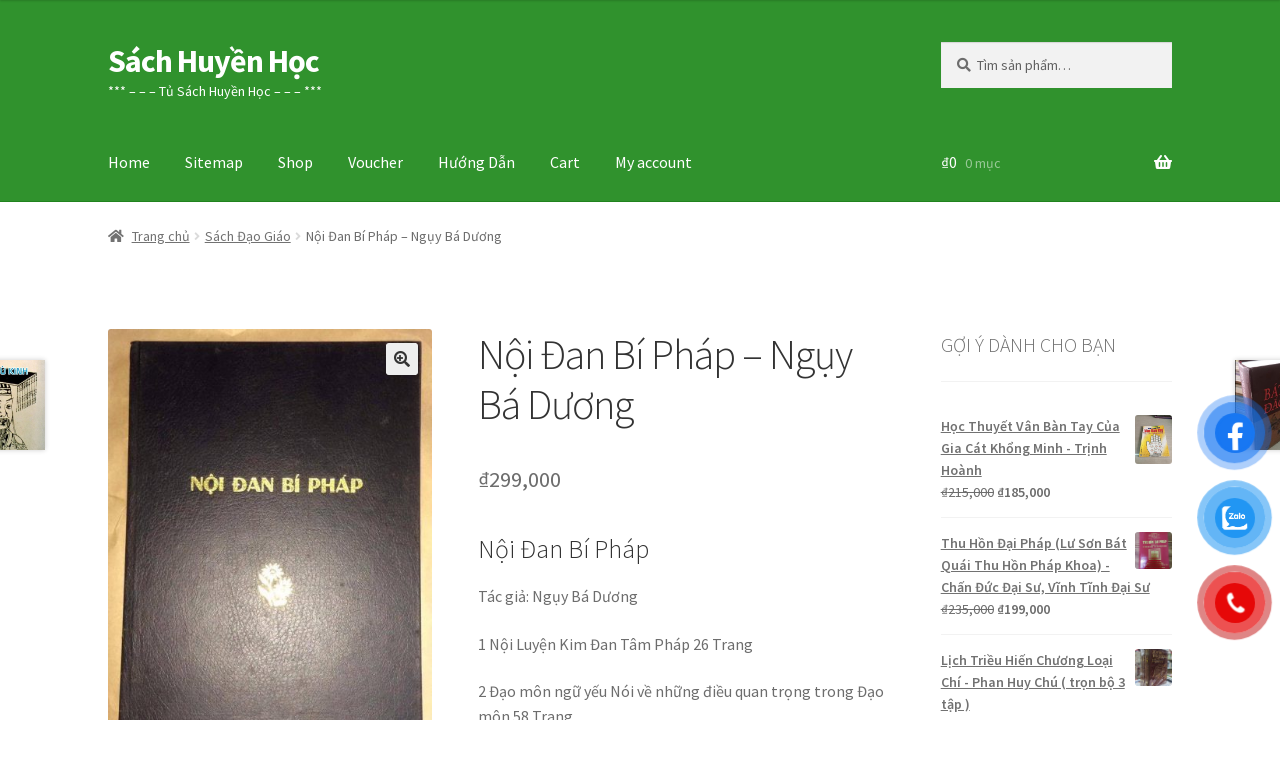

--- FILE ---
content_type: text/html; charset=UTF-8
request_url: https://sachhuyenhoc.info/san-pham/noi-dan-bi-phap-nguy-ba-duong/
body_size: 21568
content:

<!doctype html>
<html lang="vi">
<head>
<meta charset="UTF-8">
<meta name="viewport" content="width=device-width, initial-scale=1">
<link rel="profile" href="https://gmpg.org/xfn/11">
<link rel="pingback" href="https://sachhuyenhoc.info/xmlrpc.php">

<meta name='robots' content='index, follow, max-image-preview:large, max-snippet:-1, max-video-preview:-1' />

	<!-- This site is optimized with the Yoast SEO plugin v26.7 - https://yoast.com/wordpress/plugins/seo/ -->
	<title>Nội Đan Bí Pháp - Ngụy Bá Dương - Sách Huyền Học</title>
	<link rel="canonical" href="https://sachhuyenhoc.info/san-pham/noi-dan-bi-phap-nguy-ba-duong/" />
	<meta property="og:locale" content="vi_VN" />
	<meta property="og:type" content="article" />
	<meta property="og:title" content="Nội Đan Bí Pháp - Ngụy Bá Dương - Sách Huyền Học" />
	<meta property="og:description" content="Nội Đan Bí Pháp Tác giả: Ngụy Bá Dương  1 Nội Luyện Kim Đan Tâm Pháp 26 Trang  2 Đạo môn ngữ yếu Nói về những điều quan trọng trong Đạo môn 58 Trang  3 Khâu tổ mật truyền đại đan trực chỉ 57 Trang  4 Kim Đan tứ bách tự 55 Trang  5 Đạo Pháp Bí Giải 92 Trang" />
	<meta property="og:url" content="https://sachhuyenhoc.info/san-pham/noi-dan-bi-phap-nguy-ba-duong/" />
	<meta property="og:site_name" content="Sách Huyền Học" />
	<meta property="article:publisher" content="https://www.facebook.com/sachhuyenhoccom/" />
	<meta property="article:modified_time" content="2022-12-15T12:23:12+00:00" />
	<meta property="og:image" content="https://tusachtamlinh.net/wp-content/uploads/2022/12/Noi-Dan-Bi-Phap-222x300.jpg" />
	<meta name="twitter:card" content="summary_large_image" />
	<meta name="twitter:site" content="@Cashflowtphcm" />
	<meta name="twitter:label1" content="Ước tính thời gian đọc" />
	<meta name="twitter:data1" content="1 phút" />
	<script type="application/ld+json" class="yoast-schema-graph">{"@context":"https://schema.org","@graph":[{"@type":"WebPage","@id":"https://sachhuyenhoc.info/san-pham/noi-dan-bi-phap-nguy-ba-duong/","url":"https://sachhuyenhoc.info/san-pham/noi-dan-bi-phap-nguy-ba-duong/","name":"Nội Đan Bí Pháp - Ngụy Bá Dương - Sách Huyền Học","isPartOf":{"@id":"https://sachhuyenhoc.info/#website"},"primaryImageOfPage":{"@id":"https://sachhuyenhoc.info/san-pham/noi-dan-bi-phap-nguy-ba-duong/#primaryimage"},"image":{"@id":"https://sachhuyenhoc.info/san-pham/noi-dan-bi-phap-nguy-ba-duong/#primaryimage"},"thumbnailUrl":"https://sachhuyenhoc.info/wp-content/uploads/2022/12/Noi-Dan-Bi-Phap.jpg","datePublished":"2022-12-15T12:20:44+00:00","dateModified":"2022-12-15T12:23:12+00:00","breadcrumb":{"@id":"https://sachhuyenhoc.info/san-pham/noi-dan-bi-phap-nguy-ba-duong/#breadcrumb"},"inLanguage":"vi","potentialAction":[{"@type":"ReadAction","target":["https://sachhuyenhoc.info/san-pham/noi-dan-bi-phap-nguy-ba-duong/"]}]},{"@type":"ImageObject","inLanguage":"vi","@id":"https://sachhuyenhoc.info/san-pham/noi-dan-bi-phap-nguy-ba-duong/#primaryimage","url":"https://sachhuyenhoc.info/wp-content/uploads/2022/12/Noi-Dan-Bi-Phap.jpg","contentUrl":"https://sachhuyenhoc.info/wp-content/uploads/2022/12/Noi-Dan-Bi-Phap.jpg","width":1041,"height":1404},{"@type":"BreadcrumbList","@id":"https://sachhuyenhoc.info/san-pham/noi-dan-bi-phap-nguy-ba-duong/#breadcrumb","itemListElement":[{"@type":"ListItem","position":1,"name":"Home","item":"https://sachhuyenhoc.info/"},{"@type":"ListItem","position":2,"name":"Shop","item":"https://sachhuyenhoc.info/shop/"},{"@type":"ListItem","position":3,"name":"Nội Đan Bí Pháp &#8211; Ngụy Bá Dương"}]},{"@type":"WebSite","@id":"https://sachhuyenhoc.info/#website","url":"https://sachhuyenhoc.info/","name":"Sách Huyền Học","description":"***    - - - Tủ Sách Huyền Học - - -    ***","publisher":{"@id":"https://sachhuyenhoc.info/#organization"},"potentialAction":[{"@type":"SearchAction","target":{"@type":"EntryPoint","urlTemplate":"https://sachhuyenhoc.info/?s={search_term_string}"},"query-input":{"@type":"PropertyValueSpecification","valueRequired":true,"valueName":"search_term_string"}}],"inLanguage":"vi"},{"@type":"Organization","@id":"https://sachhuyenhoc.info/#organization","name":"SÁCH HUYỀN HỌC","url":"https://sachhuyenhoc.info/","logo":{"@type":"ImageObject","inLanguage":"vi","@id":"https://sachhuyenhoc.info/#/schema/logo/image/","url":"https://sachhuyenhoc.info/wp-content/uploads/2020/07/Logo-sach-huyen-hoc.jpg","contentUrl":"https://sachhuyenhoc.info/wp-content/uploads/2020/07/Logo-sach-huyen-hoc.jpg","width":2126,"height":2126,"caption":"SÁCH HUYỀN HỌC"},"image":{"@id":"https://sachhuyenhoc.info/#/schema/logo/image/"},"sameAs":["https://www.facebook.com/sachhuyenhoccom/","https://x.com/Cashflowtphcm","https://www.instagram.com/sachhuyenhoc/","https://www.linkedin.com/in/truongvantuan/","https://www.pinterest.com/cabntsch/","https://www.youtube.com/channel/UCKd1emFcHrf9VM5gvSRnVCQ"]}]}</script>
	<!-- / Yoast SEO plugin. -->


<link rel='dns-prefetch' href='//fonts.googleapis.com' />
<link rel="alternate" type="application/rss+xml" title="Dòng thông tin Sách Huyền Học &raquo;" href="https://sachhuyenhoc.info/feed/" />
<link rel="alternate" type="application/rss+xml" title="Sách Huyền Học &raquo; Dòng bình luận" href="https://sachhuyenhoc.info/comments/feed/" />
<link rel="alternate" type="application/rss+xml" title="Sách Huyền Học &raquo; Nội Đan Bí Pháp &#8211; Ngụy Bá Dương Dòng bình luận" href="https://sachhuyenhoc.info/san-pham/noi-dan-bi-phap-nguy-ba-duong/feed/" />
<link rel="alternate" title="oNhúng (JSON)" type="application/json+oembed" href="https://sachhuyenhoc.info/wp-json/oembed/1.0/embed?url=https%3A%2F%2Fsachhuyenhoc.info%2Fsan-pham%2Fnoi-dan-bi-phap-nguy-ba-duong%2F" />
<link rel="alternate" title="oNhúng (XML)" type="text/xml+oembed" href="https://sachhuyenhoc.info/wp-json/oembed/1.0/embed?url=https%3A%2F%2Fsachhuyenhoc.info%2Fsan-pham%2Fnoi-dan-bi-phap-nguy-ba-duong%2F&#038;format=xml" />
<style id='wp-img-auto-sizes-contain-inline-css'>
img:is([sizes=auto i],[sizes^="auto," i]){contain-intrinsic-size:3000px 1500px}
/*# sourceURL=wp-img-auto-sizes-contain-inline-css */
</style>

<style id='wp-emoji-styles-inline-css'>

	img.wp-smiley, img.emoji {
		display: inline !important;
		border: none !important;
		box-shadow: none !important;
		height: 1em !important;
		width: 1em !important;
		margin: 0 0.07em !important;
		vertical-align: -0.1em !important;
		background: none !important;
		padding: 0 !important;
	}
/*# sourceURL=wp-emoji-styles-inline-css */
</style>
<link rel='stylesheet' id='wp-block-library-css' href='https://sachhuyenhoc.info/wp-includes/css/dist/block-library/style.min.css?ver=6.9' media='all' />
<link rel='stylesheet' id='wc-blocks-style-css' href='https://sachhuyenhoc.info/wp-content/plugins/woocommerce/assets/client/blocks/wc-blocks.css?ver=wc-10.4.3' media='all' />
<style id='global-styles-inline-css'>
:root{--wp--preset--aspect-ratio--square: 1;--wp--preset--aspect-ratio--4-3: 4/3;--wp--preset--aspect-ratio--3-4: 3/4;--wp--preset--aspect-ratio--3-2: 3/2;--wp--preset--aspect-ratio--2-3: 2/3;--wp--preset--aspect-ratio--16-9: 16/9;--wp--preset--aspect-ratio--9-16: 9/16;--wp--preset--color--black: #000000;--wp--preset--color--cyan-bluish-gray: #abb8c3;--wp--preset--color--white: #ffffff;--wp--preset--color--pale-pink: #f78da7;--wp--preset--color--vivid-red: #cf2e2e;--wp--preset--color--luminous-vivid-orange: #ff6900;--wp--preset--color--luminous-vivid-amber: #fcb900;--wp--preset--color--light-green-cyan: #7bdcb5;--wp--preset--color--vivid-green-cyan: #00d084;--wp--preset--color--pale-cyan-blue: #8ed1fc;--wp--preset--color--vivid-cyan-blue: #0693e3;--wp--preset--color--vivid-purple: #9b51e0;--wp--preset--gradient--vivid-cyan-blue-to-vivid-purple: linear-gradient(135deg,rgb(6,147,227) 0%,rgb(155,81,224) 100%);--wp--preset--gradient--light-green-cyan-to-vivid-green-cyan: linear-gradient(135deg,rgb(122,220,180) 0%,rgb(0,208,130) 100%);--wp--preset--gradient--luminous-vivid-amber-to-luminous-vivid-orange: linear-gradient(135deg,rgb(252,185,0) 0%,rgb(255,105,0) 100%);--wp--preset--gradient--luminous-vivid-orange-to-vivid-red: linear-gradient(135deg,rgb(255,105,0) 0%,rgb(207,46,46) 100%);--wp--preset--gradient--very-light-gray-to-cyan-bluish-gray: linear-gradient(135deg,rgb(238,238,238) 0%,rgb(169,184,195) 100%);--wp--preset--gradient--cool-to-warm-spectrum: linear-gradient(135deg,rgb(74,234,220) 0%,rgb(151,120,209) 20%,rgb(207,42,186) 40%,rgb(238,44,130) 60%,rgb(251,105,98) 80%,rgb(254,248,76) 100%);--wp--preset--gradient--blush-light-purple: linear-gradient(135deg,rgb(255,206,236) 0%,rgb(152,150,240) 100%);--wp--preset--gradient--blush-bordeaux: linear-gradient(135deg,rgb(254,205,165) 0%,rgb(254,45,45) 50%,rgb(107,0,62) 100%);--wp--preset--gradient--luminous-dusk: linear-gradient(135deg,rgb(255,203,112) 0%,rgb(199,81,192) 50%,rgb(65,88,208) 100%);--wp--preset--gradient--pale-ocean: linear-gradient(135deg,rgb(255,245,203) 0%,rgb(182,227,212) 50%,rgb(51,167,181) 100%);--wp--preset--gradient--electric-grass: linear-gradient(135deg,rgb(202,248,128) 0%,rgb(113,206,126) 100%);--wp--preset--gradient--midnight: linear-gradient(135deg,rgb(2,3,129) 0%,rgb(40,116,252) 100%);--wp--preset--font-size--small: 14px;--wp--preset--font-size--medium: 23px;--wp--preset--font-size--large: 26px;--wp--preset--font-size--x-large: 42px;--wp--preset--font-size--normal: 16px;--wp--preset--font-size--huge: 37px;--wp--preset--spacing--20: 0.44rem;--wp--preset--spacing--30: 0.67rem;--wp--preset--spacing--40: 1rem;--wp--preset--spacing--50: 1.5rem;--wp--preset--spacing--60: 2.25rem;--wp--preset--spacing--70: 3.38rem;--wp--preset--spacing--80: 5.06rem;--wp--preset--shadow--natural: 6px 6px 9px rgba(0, 0, 0, 0.2);--wp--preset--shadow--deep: 12px 12px 50px rgba(0, 0, 0, 0.4);--wp--preset--shadow--sharp: 6px 6px 0px rgba(0, 0, 0, 0.2);--wp--preset--shadow--outlined: 6px 6px 0px -3px rgb(255, 255, 255), 6px 6px rgb(0, 0, 0);--wp--preset--shadow--crisp: 6px 6px 0px rgb(0, 0, 0);}:root :where(.is-layout-flow) > :first-child{margin-block-start: 0;}:root :where(.is-layout-flow) > :last-child{margin-block-end: 0;}:root :where(.is-layout-flow) > *{margin-block-start: 24px;margin-block-end: 0;}:root :where(.is-layout-constrained) > :first-child{margin-block-start: 0;}:root :where(.is-layout-constrained) > :last-child{margin-block-end: 0;}:root :where(.is-layout-constrained) > *{margin-block-start: 24px;margin-block-end: 0;}:root :where(.is-layout-flex){gap: 24px;}:root :where(.is-layout-grid){gap: 24px;}body .is-layout-flex{display: flex;}.is-layout-flex{flex-wrap: wrap;align-items: center;}.is-layout-flex > :is(*, div){margin: 0;}body .is-layout-grid{display: grid;}.is-layout-grid > :is(*, div){margin: 0;}.has-black-color{color: var(--wp--preset--color--black) !important;}.has-cyan-bluish-gray-color{color: var(--wp--preset--color--cyan-bluish-gray) !important;}.has-white-color{color: var(--wp--preset--color--white) !important;}.has-pale-pink-color{color: var(--wp--preset--color--pale-pink) !important;}.has-vivid-red-color{color: var(--wp--preset--color--vivid-red) !important;}.has-luminous-vivid-orange-color{color: var(--wp--preset--color--luminous-vivid-orange) !important;}.has-luminous-vivid-amber-color{color: var(--wp--preset--color--luminous-vivid-amber) !important;}.has-light-green-cyan-color{color: var(--wp--preset--color--light-green-cyan) !important;}.has-vivid-green-cyan-color{color: var(--wp--preset--color--vivid-green-cyan) !important;}.has-pale-cyan-blue-color{color: var(--wp--preset--color--pale-cyan-blue) !important;}.has-vivid-cyan-blue-color{color: var(--wp--preset--color--vivid-cyan-blue) !important;}.has-vivid-purple-color{color: var(--wp--preset--color--vivid-purple) !important;}.has-black-background-color{background-color: var(--wp--preset--color--black) !important;}.has-cyan-bluish-gray-background-color{background-color: var(--wp--preset--color--cyan-bluish-gray) !important;}.has-white-background-color{background-color: var(--wp--preset--color--white) !important;}.has-pale-pink-background-color{background-color: var(--wp--preset--color--pale-pink) !important;}.has-vivid-red-background-color{background-color: var(--wp--preset--color--vivid-red) !important;}.has-luminous-vivid-orange-background-color{background-color: var(--wp--preset--color--luminous-vivid-orange) !important;}.has-luminous-vivid-amber-background-color{background-color: var(--wp--preset--color--luminous-vivid-amber) !important;}.has-light-green-cyan-background-color{background-color: var(--wp--preset--color--light-green-cyan) !important;}.has-vivid-green-cyan-background-color{background-color: var(--wp--preset--color--vivid-green-cyan) !important;}.has-pale-cyan-blue-background-color{background-color: var(--wp--preset--color--pale-cyan-blue) !important;}.has-vivid-cyan-blue-background-color{background-color: var(--wp--preset--color--vivid-cyan-blue) !important;}.has-vivid-purple-background-color{background-color: var(--wp--preset--color--vivid-purple) !important;}.has-black-border-color{border-color: var(--wp--preset--color--black) !important;}.has-cyan-bluish-gray-border-color{border-color: var(--wp--preset--color--cyan-bluish-gray) !important;}.has-white-border-color{border-color: var(--wp--preset--color--white) !important;}.has-pale-pink-border-color{border-color: var(--wp--preset--color--pale-pink) !important;}.has-vivid-red-border-color{border-color: var(--wp--preset--color--vivid-red) !important;}.has-luminous-vivid-orange-border-color{border-color: var(--wp--preset--color--luminous-vivid-orange) !important;}.has-luminous-vivid-amber-border-color{border-color: var(--wp--preset--color--luminous-vivid-amber) !important;}.has-light-green-cyan-border-color{border-color: var(--wp--preset--color--light-green-cyan) !important;}.has-vivid-green-cyan-border-color{border-color: var(--wp--preset--color--vivid-green-cyan) !important;}.has-pale-cyan-blue-border-color{border-color: var(--wp--preset--color--pale-cyan-blue) !important;}.has-vivid-cyan-blue-border-color{border-color: var(--wp--preset--color--vivid-cyan-blue) !important;}.has-vivid-purple-border-color{border-color: var(--wp--preset--color--vivid-purple) !important;}.has-vivid-cyan-blue-to-vivid-purple-gradient-background{background: var(--wp--preset--gradient--vivid-cyan-blue-to-vivid-purple) !important;}.has-light-green-cyan-to-vivid-green-cyan-gradient-background{background: var(--wp--preset--gradient--light-green-cyan-to-vivid-green-cyan) !important;}.has-luminous-vivid-amber-to-luminous-vivid-orange-gradient-background{background: var(--wp--preset--gradient--luminous-vivid-amber-to-luminous-vivid-orange) !important;}.has-luminous-vivid-orange-to-vivid-red-gradient-background{background: var(--wp--preset--gradient--luminous-vivid-orange-to-vivid-red) !important;}.has-very-light-gray-to-cyan-bluish-gray-gradient-background{background: var(--wp--preset--gradient--very-light-gray-to-cyan-bluish-gray) !important;}.has-cool-to-warm-spectrum-gradient-background{background: var(--wp--preset--gradient--cool-to-warm-spectrum) !important;}.has-blush-light-purple-gradient-background{background: var(--wp--preset--gradient--blush-light-purple) !important;}.has-blush-bordeaux-gradient-background{background: var(--wp--preset--gradient--blush-bordeaux) !important;}.has-luminous-dusk-gradient-background{background: var(--wp--preset--gradient--luminous-dusk) !important;}.has-pale-ocean-gradient-background{background: var(--wp--preset--gradient--pale-ocean) !important;}.has-electric-grass-gradient-background{background: var(--wp--preset--gradient--electric-grass) !important;}.has-midnight-gradient-background{background: var(--wp--preset--gradient--midnight) !important;}.has-small-font-size{font-size: var(--wp--preset--font-size--small) !important;}.has-medium-font-size{font-size: var(--wp--preset--font-size--medium) !important;}.has-large-font-size{font-size: var(--wp--preset--font-size--large) !important;}.has-x-large-font-size{font-size: var(--wp--preset--font-size--x-large) !important;}
/*# sourceURL=global-styles-inline-css */
</style>

<style id='classic-theme-styles-inline-css'>
/*! This file is auto-generated */
.wp-block-button__link{color:#fff;background-color:#32373c;border-radius:9999px;box-shadow:none;text-decoration:none;padding:calc(.667em + 2px) calc(1.333em + 2px);font-size:1.125em}.wp-block-file__button{background:#32373c;color:#fff;text-decoration:none}
/*# sourceURL=/wp-includes/css/classic-themes.min.css */
</style>
<link rel='stylesheet' id='storefront-gutenberg-blocks-css' href='https://sachhuyenhoc.info/wp-content/themes/storefront/assets/css/base/gutenberg-blocks.css?ver=4.6.2' media='all' />
<style id='storefront-gutenberg-blocks-inline-css'>

				.wp-block-button__link:not(.has-text-color) {
					color: #333333;
				}

				.wp-block-button__link:not(.has-text-color):hover,
				.wp-block-button__link:not(.has-text-color):focus,
				.wp-block-button__link:not(.has-text-color):active {
					color: #333333;
				}

				.wp-block-button__link:not(.has-background) {
					background-color: #eeeeee;
				}

				.wp-block-button__link:not(.has-background):hover,
				.wp-block-button__link:not(.has-background):focus,
				.wp-block-button__link:not(.has-background):active {
					border-color: #d5d5d5;
					background-color: #d5d5d5;
				}

				.wc-block-grid__products .wc-block-grid__product .wp-block-button__link {
					background-color: #eeeeee;
					border-color: #eeeeee;
					color: #333333;
				}

				.wp-block-quote footer,
				.wp-block-quote cite,
				.wp-block-quote__citation {
					color: #6d6d6d;
				}

				.wp-block-pullquote cite,
				.wp-block-pullquote footer,
				.wp-block-pullquote__citation {
					color: #6d6d6d;
				}

				.wp-block-image figcaption {
					color: #6d6d6d;
				}

				.wp-block-separator.is-style-dots::before {
					color: #333333;
				}

				.wp-block-file a.wp-block-file__button {
					color: #333333;
					background-color: #eeeeee;
					border-color: #eeeeee;
				}

				.wp-block-file a.wp-block-file__button:hover,
				.wp-block-file a.wp-block-file__button:focus,
				.wp-block-file a.wp-block-file__button:active {
					color: #333333;
					background-color: #d5d5d5;
				}

				.wp-block-code,
				.wp-block-preformatted pre {
					color: #6d6d6d;
				}

				.wp-block-table:not( .has-background ):not( .is-style-stripes ) tbody tr:nth-child(2n) td {
					background-color: #fdfdfd;
				}

				.wp-block-cover .wp-block-cover__inner-container h1:not(.has-text-color),
				.wp-block-cover .wp-block-cover__inner-container h2:not(.has-text-color),
				.wp-block-cover .wp-block-cover__inner-container h3:not(.has-text-color),
				.wp-block-cover .wp-block-cover__inner-container h4:not(.has-text-color),
				.wp-block-cover .wp-block-cover__inner-container h5:not(.has-text-color),
				.wp-block-cover .wp-block-cover__inner-container h6:not(.has-text-color) {
					color: #000000;
				}

				div.wc-block-components-price-slider__range-input-progress,
				.rtl .wc-block-components-price-slider__range-input-progress {
					--range-color: #7f54b3;
				}

				/* Target only IE11 */
				@media all and (-ms-high-contrast: none), (-ms-high-contrast: active) {
					.wc-block-components-price-slider__range-input-progress {
						background: #7f54b3;
					}
				}

				.wc-block-components-button:not(.is-link) {
					background-color: #333333;
					color: #ffffff;
				}

				.wc-block-components-button:not(.is-link):hover,
				.wc-block-components-button:not(.is-link):focus,
				.wc-block-components-button:not(.is-link):active {
					background-color: #1a1a1a;
					color: #ffffff;
				}

				.wc-block-components-button:not(.is-link):disabled {
					background-color: #333333;
					color: #ffffff;
				}

				.wc-block-cart__submit-container {
					background-color: #ffffff;
				}

				.wc-block-cart__submit-container::before {
					color: rgba(220,220,220,0.5);
				}

				.wc-block-components-order-summary-item__quantity {
					background-color: #ffffff;
					border-color: #6d6d6d;
					box-shadow: 0 0 0 2px #ffffff;
					color: #6d6d6d;
				}
			
/*# sourceURL=storefront-gutenberg-blocks-inline-css */
</style>
<link rel='stylesheet' id='cr-frontend-css-css' href='https://sachhuyenhoc.info/wp-content/plugins/customer-reviews-woocommerce/css/frontend.css?ver=5.96.0' media='all' />
<link rel='stylesheet' id='premmerce_search_css-css' href='https://sachhuyenhoc.info/wp-content/plugins/premmerce-search/assets/frontend/css/autocomplete.css?ver=6.9' media='all' />
<link rel='stylesheet' id='photoswipe-css' href='https://sachhuyenhoc.info/wp-content/plugins/woocommerce/assets/css/photoswipe/photoswipe.min.css?ver=10.4.3' media='all' />
<link rel='stylesheet' id='photoswipe-default-skin-css' href='https://sachhuyenhoc.info/wp-content/plugins/woocommerce/assets/css/photoswipe/default-skin/default-skin.min.css?ver=10.4.3' media='all' />
<style id='woocommerce-inline-inline-css'>
.woocommerce form .form-row .required { visibility: visible; }
/*# sourceURL=woocommerce-inline-inline-css */
</style>
<link rel='stylesheet' id='pzf-style-css' href='https://sachhuyenhoc.info/wp-content/plugins/button-contact-vr/legacy/css/style.css?ver=1' media='all' />
<link rel='stylesheet' id='storefront-style-css' href='https://sachhuyenhoc.info/wp-content/themes/storefront/style.css?ver=4.6.2' media='all' />
<style id='storefront-style-inline-css'>

			.main-navigation ul li a,
			.site-title a,
			ul.menu li a,
			.site-branding h1 a,
			button.menu-toggle,
			button.menu-toggle:hover,
			.handheld-navigation .dropdown-toggle {
				color: #ffffff;
			}

			button.menu-toggle,
			button.menu-toggle:hover {
				border-color: #ffffff;
			}

			.main-navigation ul li a:hover,
			.main-navigation ul li:hover > a,
			.site-title a:hover,
			.site-header ul.menu li.current-menu-item > a {
				color: #ffffff;
			}

			table:not( .has-background ) th {
				background-color: #f8f8f8;
			}

			table:not( .has-background ) tbody td {
				background-color: #fdfdfd;
			}

			table:not( .has-background ) tbody tr:nth-child(2n) td,
			fieldset,
			fieldset legend {
				background-color: #fbfbfb;
			}

			.site-header,
			.secondary-navigation ul ul,
			.main-navigation ul.menu > li.menu-item-has-children:after,
			.secondary-navigation ul.menu ul,
			.storefront-handheld-footer-bar,
			.storefront-handheld-footer-bar ul li > a,
			.storefront-handheld-footer-bar ul li.search .site-search,
			button.menu-toggle,
			button.menu-toggle:hover {
				background-color: #30922d;
			}

			p.site-description,
			.site-header,
			.storefront-handheld-footer-bar {
				color: #ffffff;
			}

			button.menu-toggle:after,
			button.menu-toggle:before,
			button.menu-toggle span:before {
				background-color: #ffffff;
			}

			h1, h2, h3, h4, h5, h6, .wc-block-grid__product-title {
				color: #333333;
			}

			.widget h1 {
				border-bottom-color: #333333;
			}

			body,
			.secondary-navigation a {
				color: #6d6d6d;
			}

			.widget-area .widget a,
			.hentry .entry-header .posted-on a,
			.hentry .entry-header .post-author a,
			.hentry .entry-header .post-comments a,
			.hentry .entry-header .byline a {
				color: #727272;
			}

			a {
				color: #7f54b3;
			}

			a:focus,
			button:focus,
			.button.alt:focus,
			input:focus,
			textarea:focus,
			input[type="button"]:focus,
			input[type="reset"]:focus,
			input[type="submit"]:focus,
			input[type="email"]:focus,
			input[type="tel"]:focus,
			input[type="url"]:focus,
			input[type="password"]:focus,
			input[type="search"]:focus {
				outline-color: #7f54b3;
			}

			button, input[type="button"], input[type="reset"], input[type="submit"], .button, .widget a.button {
				background-color: #eeeeee;
				border-color: #eeeeee;
				color: #333333;
			}

			button:hover, input[type="button"]:hover, input[type="reset"]:hover, input[type="submit"]:hover, .button:hover, .widget a.button:hover {
				background-color: #d5d5d5;
				border-color: #d5d5d5;
				color: #333333;
			}

			button.alt, input[type="button"].alt, input[type="reset"].alt, input[type="submit"].alt, .button.alt, .widget-area .widget a.button.alt {
				background-color: #333333;
				border-color: #333333;
				color: #ffffff;
			}

			button.alt:hover, input[type="button"].alt:hover, input[type="reset"].alt:hover, input[type="submit"].alt:hover, .button.alt:hover, .widget-area .widget a.button.alt:hover {
				background-color: #1a1a1a;
				border-color: #1a1a1a;
				color: #ffffff;
			}

			.pagination .page-numbers li .page-numbers.current {
				background-color: #e6e6e6;
				color: #636363;
			}

			#comments .comment-list .comment-content .comment-text {
				background-color: #f8f8f8;
			}

			.site-footer {
				background-color: #f0f0f0;
				color: #6d6d6d;
			}

			.site-footer a:not(.button):not(.components-button) {
				color: #333333;
			}

			.site-footer .storefront-handheld-footer-bar a:not(.button):not(.components-button) {
				color: #ffffff;
			}

			.site-footer h1, .site-footer h2, .site-footer h3, .site-footer h4, .site-footer h5, .site-footer h6, .site-footer .widget .widget-title, .site-footer .widget .widgettitle {
				color: #333333;
			}

			.page-template-template-homepage.has-post-thumbnail .type-page.has-post-thumbnail .entry-title {
				color: #000000;
			}

			.page-template-template-homepage.has-post-thumbnail .type-page.has-post-thumbnail .entry-content {
				color: #000000;
			}

			@media screen and ( min-width: 768px ) {
				.secondary-navigation ul.menu a:hover {
					color: #ffffff;
				}

				.secondary-navigation ul.menu a {
					color: #ffffff;
				}

				.main-navigation ul.menu ul.sub-menu,
				.main-navigation ul.nav-menu ul.children {
					background-color: #21831e;
				}

				.site-header {
					border-bottom-color: #21831e;
				}
			}
/*# sourceURL=storefront-style-inline-css */
</style>
<link rel='stylesheet' id='storefront-icons-css' href='https://sachhuyenhoc.info/wp-content/themes/storefront/assets/css/base/icons.css?ver=4.6.2' media='all' />
<link rel='stylesheet' id='storefront-fonts-css' href='https://fonts.googleapis.com/css?family=Source+Sans+Pro%3A400%2C300%2C300italic%2C400italic%2C600%2C700%2C900&#038;subset=latin%2Clatin-ext&#038;ver=4.6.2' media='all' />
<link rel='stylesheet' id='storefront-woocommerce-style-css' href='https://sachhuyenhoc.info/wp-content/themes/storefront/assets/css/woocommerce/woocommerce.css?ver=4.6.2' media='all' />
<style id='storefront-woocommerce-style-inline-css'>
@font-face {
				font-family: star;
				src: url(https://sachhuyenhoc.info/wp-content/plugins/woocommerce/assets/fonts/star.eot);
				src:
					url(https://sachhuyenhoc.info/wp-content/plugins/woocommerce/assets/fonts/star.eot?#iefix) format("embedded-opentype"),
					url(https://sachhuyenhoc.info/wp-content/plugins/woocommerce/assets/fonts/star.woff) format("woff"),
					url(https://sachhuyenhoc.info/wp-content/plugins/woocommerce/assets/fonts/star.ttf) format("truetype"),
					url(https://sachhuyenhoc.info/wp-content/plugins/woocommerce/assets/fonts/star.svg#star) format("svg");
				font-weight: 400;
				font-style: normal;
			}
			@font-face {
				font-family: WooCommerce;
				src: url(https://sachhuyenhoc.info/wp-content/plugins/woocommerce/assets/fonts/WooCommerce.eot);
				src:
					url(https://sachhuyenhoc.info/wp-content/plugins/woocommerce/assets/fonts/WooCommerce.eot?#iefix) format("embedded-opentype"),
					url(https://sachhuyenhoc.info/wp-content/plugins/woocommerce/assets/fonts/WooCommerce.woff) format("woff"),
					url(https://sachhuyenhoc.info/wp-content/plugins/woocommerce/assets/fonts/WooCommerce.ttf) format("truetype"),
					url(https://sachhuyenhoc.info/wp-content/plugins/woocommerce/assets/fonts/WooCommerce.svg#WooCommerce) format("svg");
				font-weight: 400;
				font-style: normal;
			}

			a.cart-contents,
			.site-header-cart .widget_shopping_cart a {
				color: #ffffff;
			}

			a.cart-contents:hover,
			.site-header-cart .widget_shopping_cart a:hover,
			.site-header-cart:hover > li > a {
				color: #ffffff;
			}

			table.cart td.product-remove,
			table.cart td.actions {
				border-top-color: #ffffff;
			}

			.storefront-handheld-footer-bar ul li.cart .count {
				background-color: #ffffff;
				color: #30922d;
				border-color: #30922d;
			}

			.woocommerce-tabs ul.tabs li.active a,
			ul.products li.product .price,
			.onsale,
			.wc-block-grid__product-onsale,
			.widget_search form:before,
			.widget_product_search form:before {
				color: #6d6d6d;
			}

			.woocommerce-breadcrumb a,
			a.woocommerce-review-link,
			.product_meta a {
				color: #727272;
			}

			.wc-block-grid__product-onsale,
			.onsale {
				border-color: #6d6d6d;
			}

			.star-rating span:before,
			.quantity .plus, .quantity .minus,
			p.stars a:hover:after,
			p.stars a:after,
			.star-rating span:before,
			#payment .payment_methods li input[type=radio]:first-child:checked+label:before {
				color: #7f54b3;
			}

			.widget_price_filter .ui-slider .ui-slider-range,
			.widget_price_filter .ui-slider .ui-slider-handle {
				background-color: #7f54b3;
			}

			.order_details {
				background-color: #f8f8f8;
			}

			.order_details > li {
				border-bottom: 1px dotted #e3e3e3;
			}

			.order_details:before,
			.order_details:after {
				background: -webkit-linear-gradient(transparent 0,transparent 0),-webkit-linear-gradient(135deg,#f8f8f8 33.33%,transparent 33.33%),-webkit-linear-gradient(45deg,#f8f8f8 33.33%,transparent 33.33%)
			}

			#order_review {
				background-color: #ffffff;
			}

			#payment .payment_methods > li .payment_box,
			#payment .place-order {
				background-color: #fafafa;
			}

			#payment .payment_methods > li:not(.woocommerce-notice) {
				background-color: #f5f5f5;
			}

			#payment .payment_methods > li:not(.woocommerce-notice):hover {
				background-color: #f0f0f0;
			}

			.woocommerce-pagination .page-numbers li .page-numbers.current {
				background-color: #e6e6e6;
				color: #636363;
			}

			.wc-block-grid__product-onsale,
			.onsale,
			.woocommerce-pagination .page-numbers li .page-numbers:not(.current) {
				color: #6d6d6d;
			}

			p.stars a:before,
			p.stars a:hover~a:before,
			p.stars.selected a.active~a:before {
				color: #6d6d6d;
			}

			p.stars.selected a.active:before,
			p.stars:hover a:before,
			p.stars.selected a:not(.active):before,
			p.stars.selected a.active:before {
				color: #7f54b3;
			}

			.single-product div.product .woocommerce-product-gallery .woocommerce-product-gallery__trigger {
				background-color: #eeeeee;
				color: #333333;
			}

			.single-product div.product .woocommerce-product-gallery .woocommerce-product-gallery__trigger:hover {
				background-color: #d5d5d5;
				border-color: #d5d5d5;
				color: #333333;
			}

			.button.added_to_cart:focus,
			.button.wc-forward:focus {
				outline-color: #7f54b3;
			}

			.added_to_cart,
			.site-header-cart .widget_shopping_cart a.button,
			.wc-block-grid__products .wc-block-grid__product .wp-block-button__link {
				background-color: #eeeeee;
				border-color: #eeeeee;
				color: #333333;
			}

			.added_to_cart:hover,
			.site-header-cart .widget_shopping_cart a.button:hover,
			.wc-block-grid__products .wc-block-grid__product .wp-block-button__link:hover {
				background-color: #d5d5d5;
				border-color: #d5d5d5;
				color: #333333;
			}

			.added_to_cart.alt, .added_to_cart, .widget a.button.checkout {
				background-color: #333333;
				border-color: #333333;
				color: #ffffff;
			}

			.added_to_cart.alt:hover, .added_to_cart:hover, .widget a.button.checkout:hover {
				background-color: #1a1a1a;
				border-color: #1a1a1a;
				color: #ffffff;
			}

			.button.loading {
				color: #eeeeee;
			}

			.button.loading:hover {
				background-color: #eeeeee;
			}

			.button.loading:after {
				color: #333333;
			}

			@media screen and ( min-width: 768px ) {
				.site-header-cart .widget_shopping_cart,
				.site-header .product_list_widget li .quantity {
					color: #ffffff;
				}

				.site-header-cart .widget_shopping_cart .buttons,
				.site-header-cart .widget_shopping_cart .total {
					background-color: #268823;
				}

				.site-header-cart .widget_shopping_cart {
					background-color: #21831e;
				}
			}
				.storefront-product-pagination a {
					color: #6d6d6d;
					background-color: #ffffff;
				}
				.storefront-sticky-add-to-cart {
					color: #6d6d6d;
					background-color: #ffffff;
				}

				.storefront-sticky-add-to-cart a:not(.button) {
					color: #ffffff;
				}
/*# sourceURL=storefront-woocommerce-style-inline-css */
</style>
<link rel='stylesheet' id='storefront-woocommerce-brands-style-css' href='https://sachhuyenhoc.info/wp-content/themes/storefront/assets/css/woocommerce/extensions/brands.css?ver=4.6.2' media='all' />
<script src="https://sachhuyenhoc.info/wp-includes/js/jquery/jquery.min.js?ver=3.7.1" id="jquery-core-js"></script>
<script src="https://sachhuyenhoc.info/wp-includes/js/jquery/jquery-migrate.min.js?ver=3.4.1" id="jquery-migrate-js"></script>
<script src="https://sachhuyenhoc.info/wp-includes/js/jquery/ui/core.min.js?ver=1.13.3" id="jquery-ui-core-js"></script>
<script src="https://sachhuyenhoc.info/wp-includes/js/jquery/ui/menu.min.js?ver=1.13.3" id="jquery-ui-menu-js"></script>
<script src="https://sachhuyenhoc.info/wp-includes/js/dist/dom-ready.min.js?ver=f77871ff7694fffea381" id="wp-dom-ready-js"></script>
<script src="https://sachhuyenhoc.info/wp-includes/js/dist/hooks.min.js?ver=dd5603f07f9220ed27f1" id="wp-hooks-js"></script>
<script src="https://sachhuyenhoc.info/wp-includes/js/dist/i18n.min.js?ver=c26c3dc7bed366793375" id="wp-i18n-js"></script>
<script id="wp-i18n-js-after">
wp.i18n.setLocaleData( { 'text direction\u0004ltr': [ 'ltr' ] } );
//# sourceURL=wp-i18n-js-after
</script>
<script id="wp-a11y-js-translations">
( function( domain, translations ) {
	var localeData = translations.locale_data[ domain ] || translations.locale_data.messages;
	localeData[""].domain = domain;
	wp.i18n.setLocaleData( localeData, domain );
} )( "default", {"translation-revision-date":"2025-09-01 09:12:13+0000","generator":"GlotPress\/4.0.3","domain":"messages","locale_data":{"messages":{"":{"domain":"messages","plural-forms":"nplurals=1; plural=0;","lang":"vi_VN"},"Notifications":["Th\u00f4ng b\u00e1o"]}},"comment":{"reference":"wp-includes\/js\/dist\/a11y.js"}} );
//# sourceURL=wp-a11y-js-translations
</script>
<script src="https://sachhuyenhoc.info/wp-includes/js/dist/a11y.min.js?ver=cb460b4676c94bd228ed" id="wp-a11y-js"></script>
<script src="https://sachhuyenhoc.info/wp-includes/js/jquery/ui/autocomplete.min.js?ver=1.13.3" id="jquery-ui-autocomplete-js"></script>
<script id="premmerce_search-js-extra">
var premmerceSearch = {"url":"https://sachhuyenhoc.info/wp-json/premmerce-search/v1/search","minLength":"3","searchField":"","forceProductSearch":"","showAllMessage":"All search results","nonce":"0da9eac703"};
//# sourceURL=premmerce_search-js-extra
</script>
<script src="https://sachhuyenhoc.info/wp-content/plugins/premmerce-search/assets/frontend/js/autocomplete.js?ver=6.9" id="premmerce_search-js"></script>
<script src="https://sachhuyenhoc.info/wp-content/plugins/woocommerce/assets/js/jquery-blockui/jquery.blockUI.min.js?ver=2.7.0-wc.10.4.3" id="wc-jquery-blockui-js" defer data-wp-strategy="defer"></script>
<script id="wc-add-to-cart-js-extra">
var wc_add_to_cart_params = {"ajax_url":"/wp-admin/admin-ajax.php","wc_ajax_url":"/?wc-ajax=%%endpoint%%","i18n_view_cart":"Xem gi\u1ecf h\u00e0ng","cart_url":"https://sachhuyenhoc.info/cart/","is_cart":"","cart_redirect_after_add":"yes"};
//# sourceURL=wc-add-to-cart-js-extra
</script>
<script src="https://sachhuyenhoc.info/wp-content/plugins/woocommerce/assets/js/frontend/add-to-cart.min.js?ver=10.4.3" id="wc-add-to-cart-js" defer data-wp-strategy="defer"></script>
<script src="https://sachhuyenhoc.info/wp-content/plugins/woocommerce/assets/js/zoom/jquery.zoom.min.js?ver=1.7.21-wc.10.4.3" id="wc-zoom-js" defer data-wp-strategy="defer"></script>
<script src="https://sachhuyenhoc.info/wp-content/plugins/woocommerce/assets/js/flexslider/jquery.flexslider.min.js?ver=2.7.2-wc.10.4.3" id="wc-flexslider-js" defer data-wp-strategy="defer"></script>
<script src="https://sachhuyenhoc.info/wp-content/plugins/woocommerce/assets/js/photoswipe/photoswipe.min.js?ver=4.1.1-wc.10.4.3" id="wc-photoswipe-js" defer data-wp-strategy="defer"></script>
<script src="https://sachhuyenhoc.info/wp-content/plugins/woocommerce/assets/js/photoswipe/photoswipe-ui-default.min.js?ver=4.1.1-wc.10.4.3" id="wc-photoswipe-ui-default-js" defer data-wp-strategy="defer"></script>
<script id="wc-single-product-js-extra">
var wc_single_product_params = {"i18n_required_rating_text":"Vui l\u00f2ng ch\u1ecdn m\u1ed9t m\u1ee9c \u0111\u00e1nh gi\u00e1","i18n_rating_options":["1 tr\u00ean 5 sao","2 tr\u00ean 5 sao","3 tr\u00ean 5 sao","4 tr\u00ean 5 sao","5 tr\u00ean 5 sao"],"i18n_product_gallery_trigger_text":"Xem th\u01b0 vi\u1ec7n \u1ea3nh to\u00e0n m\u00e0n h\u00ecnh","review_rating_required":"yes","flexslider":{"rtl":false,"animation":"slide","smoothHeight":true,"directionNav":false,"controlNav":"thumbnails","slideshow":false,"animationSpeed":500,"animationLoop":false,"allowOneSlide":false},"zoom_enabled":"1","zoom_options":[],"photoswipe_enabled":"1","photoswipe_options":{"shareEl":false,"closeOnScroll":false,"history":false,"hideAnimationDuration":0,"showAnimationDuration":0},"flexslider_enabled":"1"};
//# sourceURL=wc-single-product-js-extra
</script>
<script src="https://sachhuyenhoc.info/wp-content/plugins/woocommerce/assets/js/frontend/single-product.min.js?ver=10.4.3" id="wc-single-product-js" defer data-wp-strategy="defer"></script>
<script src="https://sachhuyenhoc.info/wp-content/plugins/woocommerce/assets/js/js-cookie/js.cookie.min.js?ver=2.1.4-wc.10.4.3" id="wc-js-cookie-js" defer data-wp-strategy="defer"></script>
<script id="woocommerce-js-extra">
var woocommerce_params = {"ajax_url":"/wp-admin/admin-ajax.php","wc_ajax_url":"/?wc-ajax=%%endpoint%%","i18n_password_show":"Hi\u1ec3n th\u1ecb m\u1eadt kh\u1ea9u","i18n_password_hide":"\u1ea8n m\u1eadt kh\u1ea9u"};
//# sourceURL=woocommerce-js-extra
</script>
<script src="https://sachhuyenhoc.info/wp-content/plugins/woocommerce/assets/js/frontend/woocommerce.min.js?ver=10.4.3" id="woocommerce-js" defer data-wp-strategy="defer"></script>
<script id="wc-cart-fragments-js-extra">
var wc_cart_fragments_params = {"ajax_url":"/wp-admin/admin-ajax.php","wc_ajax_url":"/?wc-ajax=%%endpoint%%","cart_hash_key":"wc_cart_hash_60428fb3ec54fd12d77a516b2e7102a6","fragment_name":"wc_fragments_60428fb3ec54fd12d77a516b2e7102a6","request_timeout":"5000"};
//# sourceURL=wc-cart-fragments-js-extra
</script>
<script src="https://sachhuyenhoc.info/wp-content/plugins/woocommerce/assets/js/frontend/cart-fragments.min.js?ver=10.4.3" id="wc-cart-fragments-js" defer data-wp-strategy="defer"></script>
<link rel="https://api.w.org/" href="https://sachhuyenhoc.info/wp-json/" /><link rel="alternate" title="JSON" type="application/json" href="https://sachhuyenhoc.info/wp-json/wp/v2/product/22497" /><link rel="EditURI" type="application/rsd+xml" title="RSD" href="https://sachhuyenhoc.info/xmlrpc.php?rsd" />
<meta name="generator" content="WordPress 6.9" />
<meta name="generator" content="WooCommerce 10.4.3" />
<link rel='shortlink' href='https://sachhuyenhoc.info/?p=22497' />
	<noscript><style>.woocommerce-product-gallery{ opacity: 1 !important; }</style></noscript>
	<link rel="icon" href="https://sachhuyenhoc.info/wp-content/uploads/2020/07/cropped-Logo-sach-huyen-hoc-1-32x32.jpg" sizes="32x32" />
<link rel="icon" href="https://sachhuyenhoc.info/wp-content/uploads/2020/07/cropped-Logo-sach-huyen-hoc-1-192x192.jpg" sizes="192x192" />
<link rel="apple-touch-icon" href="https://sachhuyenhoc.info/wp-content/uploads/2020/07/cropped-Logo-sach-huyen-hoc-1-180x180.jpg" />
<meta name="msapplication-TileImage" content="https://sachhuyenhoc.info/wp-content/uploads/2020/07/cropped-Logo-sach-huyen-hoc-1-270x270.jpg" />
</head>

<body data-rsssl=1 class="wp-singular product-template-default single single-product postid-22497 wp-embed-responsive wp-theme-storefront theme-storefront woocommerce woocommerce-page woocommerce-no-js storefront-secondary-navigation storefront-align-wide right-sidebar woocommerce-active">



<div id="page" class="hfeed site">
	
	<header id="masthead" class="site-header" role="banner" style="">

		<div class="col-full">		<a class="skip-link screen-reader-text" href="#site-navigation">Đi đến Điều hướng</a>
		<a class="skip-link screen-reader-text" href="#content">Chuyển đến nội dung</a>
				<div class="site-branding">
			<div class="beta site-title"><a href="https://sachhuyenhoc.info/" rel="home">Sách Huyền Học</a></div><p class="site-description">***    &#8211; &#8211; &#8211; Tủ Sách Huyền Học &#8211; &#8211; &#8211;    ***</p>		</div>
					<nav class="secondary-navigation" role="navigation" aria-label="Điều hướng Phụ">
							</nav><!-- #site-navigation -->
						<div class="site-search">
				<div class="widget woocommerce widget_product_search"><form role="search" method="get" class="woocommerce-product-search" action="https://sachhuyenhoc.info/">
	<label class="screen-reader-text" for="woocommerce-product-search-field-0">Tìm kiếm:</label>
	<input type="search" id="woocommerce-product-search-field-0" class="search-field" placeholder="Tìm sản phẩm&hellip;" value="" name="s" />
	<button type="submit" value="Tìm kiếm" class="">Tìm kiếm</button>
	<input type="hidden" name="post_type" value="product" />
</form>
</div>			</div>
			</div><div class="storefront-primary-navigation"><div class="col-full">		<nav id="site-navigation" class="main-navigation" role="navigation" aria-label="Thanh điều hướng chính">
		<button id="site-navigation-menu-toggle" class="menu-toggle" aria-controls="site-navigation" aria-expanded="false"><span>Danh mục</span></button>
			<div class="primary-navigation"><ul id="menu-primary-menu" class="menu"><li id="menu-item-6928" class="menu-item menu-item-type-post_type menu-item-object-page menu-item-home menu-item-6928"><a href="https://sachhuyenhoc.info/">Home</a></li>
<li id="menu-item-14120" class="menu-item menu-item-type-custom menu-item-object-custom menu-item-14120"><a href="https://sachhuyenhoc.info/sitemap_index.xml">Sitemap</a></li>
<li id="menu-item-2927" class="menu-item menu-item-type-post_type menu-item-object-page menu-item-2927"><a href="https://sachhuyenhoc.info/shop/">Shop</a></li>
<li id="menu-item-16038" class="menu-item menu-item-type-post_type menu-item-object-page menu-item-16038"><a href="https://sachhuyenhoc.info/voucher/">Voucher</a></li>
<li id="menu-item-15989" class="menu-item menu-item-type-post_type menu-item-object-page menu-item-15989"><a href="https://sachhuyenhoc.info/huong-dan-mua-hang/">Hướng Dẫn</a></li>
<li id="menu-item-2928" class="menu-item menu-item-type-post_type menu-item-object-page menu-item-2928"><a href="https://sachhuyenhoc.info/cart/">Cart</a></li>
<li id="menu-item-2926" class="menu-item menu-item-type-post_type menu-item-object-page menu-item-2926"><a href="https://sachhuyenhoc.info/my-account/">My account</a></li>
</ul></div><div class="handheld-navigation"><ul id="menu-primary-menu-1" class="menu"><li class="menu-item menu-item-type-post_type menu-item-object-page menu-item-home menu-item-6928"><a href="https://sachhuyenhoc.info/">Home</a></li>
<li class="menu-item menu-item-type-custom menu-item-object-custom menu-item-14120"><a href="https://sachhuyenhoc.info/sitemap_index.xml">Sitemap</a></li>
<li class="menu-item menu-item-type-post_type menu-item-object-page menu-item-2927"><a href="https://sachhuyenhoc.info/shop/">Shop</a></li>
<li class="menu-item menu-item-type-post_type menu-item-object-page menu-item-16038"><a href="https://sachhuyenhoc.info/voucher/">Voucher</a></li>
<li class="menu-item menu-item-type-post_type menu-item-object-page menu-item-15989"><a href="https://sachhuyenhoc.info/huong-dan-mua-hang/">Hướng Dẫn</a></li>
<li class="menu-item menu-item-type-post_type menu-item-object-page menu-item-2928"><a href="https://sachhuyenhoc.info/cart/">Cart</a></li>
<li class="menu-item menu-item-type-post_type menu-item-object-page menu-item-2926"><a href="https://sachhuyenhoc.info/my-account/">My account</a></li>
</ul></div>		</nav><!-- #site-navigation -->
				<ul id="site-header-cart" class="site-header-cart menu">
			<li class="">
							<a class="cart-contents" href="https://sachhuyenhoc.info/cart/" title="Xem giỏ hàng của bạn">
								<span class="woocommerce-Price-amount amount"><span class="woocommerce-Price-currencySymbol">&#8363;</span>0</span> <span class="count">0 mục</span>
			</a>
					</li>
			<li>
				<div class="widget woocommerce widget_shopping_cart"><div class="widget_shopping_cart_content"></div></div>			</li>
		</ul>
			</div></div>
	</header><!-- #masthead -->

	<div class="storefront-breadcrumb"><div class="col-full"><nav class="woocommerce-breadcrumb" aria-label="breadcrumbs"><a href="https://sachhuyenhoc.info">Trang chủ</a><span class="breadcrumb-separator"> / </span><a href="https://sachhuyenhoc.info/danh-muc/sach-tu-tien-dao-giao/">Sách Đạo Giáo</a><span class="breadcrumb-separator"> / </span>Nội Đan Bí Pháp &#8211; Ngụy Bá Dương</nav></div></div>
	<div id="content" class="site-content" tabindex="-1">
		<div class="col-full">

		<div class="woocommerce"></div>
			<div id="primary" class="content-area">
			<main id="main" class="site-main" role="main">
		
					
			<div class="woocommerce-notices-wrapper"></div><div id="product-22497" class="product type-product post-22497 status-publish first instock product_cat-sach-tu-tien-dao-giao product_tag-nguy-ba-duong product_tag-noi-dan-bi-phap has-post-thumbnail shipping-taxable purchasable product-type-simple">

	<div class="woocommerce-product-gallery woocommerce-product-gallery--with-images woocommerce-product-gallery--columns-4 images" data-columns="4" style="opacity: 0; transition: opacity .25s ease-in-out;">
	<div class="woocommerce-product-gallery__wrapper">
		<div data-thumb="https://sachhuyenhoc.info/wp-content/uploads/2022/12/Noi-Dan-Bi-Phap-100x100.jpg" data-thumb-alt="Nội Đan Bí Pháp - Ngụy Bá Dương" data-thumb-srcset="https://sachhuyenhoc.info/wp-content/uploads/2022/12/Noi-Dan-Bi-Phap-100x100.jpg 100w, https://sachhuyenhoc.info/wp-content/uploads/2022/12/Noi-Dan-Bi-Phap-150x150.jpg 150w, https://sachhuyenhoc.info/wp-content/uploads/2022/12/Noi-Dan-Bi-Phap-324x324.jpg 324w"  data-thumb-sizes="(max-width: 100px) 100vw, 100px" class="woocommerce-product-gallery__image"><a href="https://sachhuyenhoc.info/wp-content/uploads/2022/12/Noi-Dan-Bi-Phap.jpg"><img width="416" height="561" src="https://sachhuyenhoc.info/wp-content/uploads/2022/12/Noi-Dan-Bi-Phap-416x561.jpg" class="wp-post-image" alt="Nội Đan Bí Pháp - Ngụy Bá Dương" data-caption="" data-src="https://sachhuyenhoc.info/wp-content/uploads/2022/12/Noi-Dan-Bi-Phap.jpg" data-large_image="https://sachhuyenhoc.info/wp-content/uploads/2022/12/Noi-Dan-Bi-Phap.jpg" data-large_image_width="1041" data-large_image_height="1404" decoding="async" fetchpriority="high" srcset="https://sachhuyenhoc.info/wp-content/uploads/2022/12/Noi-Dan-Bi-Phap-416x561.jpg 416w, https://sachhuyenhoc.info/wp-content/uploads/2022/12/Noi-Dan-Bi-Phap-222x300.jpg 222w, https://sachhuyenhoc.info/wp-content/uploads/2022/12/Noi-Dan-Bi-Phap-759x1024.jpg 759w, https://sachhuyenhoc.info/wp-content/uploads/2022/12/Noi-Dan-Bi-Phap-768x1036.jpg 768w, https://sachhuyenhoc.info/wp-content/uploads/2022/12/Noi-Dan-Bi-Phap.jpg 1041w" sizes="(max-width: 416px) 100vw, 416px" /></a></div>	</div>
</div>

	<div class="summary entry-summary">
		<h1 class="product_title entry-title">Nội Đan Bí Pháp &#8211; Ngụy Bá Dương</h1><p class="price"><span class="woocommerce-Price-amount amount"><bdi><span class="woocommerce-Price-currencySymbol">&#8363;</span>299,000</bdi></span></p>
<div class="woocommerce-product-details__short-description">
	<h3>Nội Đan Bí Pháp</h3>
<p>Tác giả: Ngụy Bá Dương</p>
<p>1 Nội Luyện Kim Đan Tâm Pháp 26 Trang</p>
<p>2 Đạo môn ngữ yếu Nói về những điều quan trọng trong Đạo môn 58 Trang</p>
<p>3 Khâu tổ mật truyền đại đan trực chỉ 57 Trang</p>
<p>4 Kim Đan tứ bách tự 55 Trang</p>
<p>5 Đạo Pháp Bí Giải 92 Trang</p>
</div>

	
	<form class="cart" action="https://sachhuyenhoc.info/san-pham/noi-dan-bi-phap-nguy-ba-duong/" method="post" enctype='multipart/form-data'>
		
		<div class="quantity">
		<label class="screen-reader-text" for="quantity_6969d91b8f4c5">Nội Đan Bí Pháp - Ngụy Bá Dương số lượng</label>
	<input
		type="number"
				id="quantity_6969d91b8f4c5"
		class="input-text qty text"
		name="quantity"
		value="1"
		aria-label="Số lượng sản phẩm"
				min="1"
							step="1"
			placeholder=""
			inputmode="numeric"
			autocomplete="off"
			/>
	</div>

		<button type="submit" name="add-to-cart" value="22497" class="single_add_to_cart_button button alt">Thêm vào giỏ hàng</button>

			</form>

	
<div class="product_meta">

	
	
	<span class="posted_in">Danh mục: <a href="https://sachhuyenhoc.info/danh-muc/sach-tu-tien-dao-giao/" rel="tag">Sách Đạo Giáo</a></span>
	<span class="tagged_as">Thẻ: <a href="https://sachhuyenhoc.info/tu-khoa/nguy-ba-duong/" rel="tag">Ngụy Bá Dương</a>, <a href="https://sachhuyenhoc.info/tu-khoa/noi-dan-bi-phap/" rel="tag">Nội Đan Bí Pháp</a></span>
	
</div>
	</div>

	
	<div class="woocommerce-tabs wc-tabs-wrapper">
		<ul class="tabs wc-tabs" role="tablist">
							<li role="presentation" class="description_tab" id="tab-title-description">
					<a href="#tab-description" role="tab" aria-controls="tab-description">
						Mô tả					</a>
				</li>
							<li role="presentation" class="reviews_tab" id="tab-title-reviews">
					<a href="#tab-reviews" role="tab" aria-controls="tab-reviews">
						Đánh giá (0)					</a>
				</li>
					</ul>
					<div class="woocommerce-Tabs-panel woocommerce-Tabs-panel--description panel entry-content wc-tab" id="tab-description" role="tabpanel" aria-labelledby="tab-title-description">
				
	<h2>Mô tả</h2>

<h3>Nội Đan Bí Pháp &#8211; Ngụy Bá Dương</h3>
<p>Luyện Đan hay luyện nội đan bắt đầu xuất hiện với Ngụy Bá Dương và quyển Tham Đồng Khế, vào năm 142.</p>
<p>Ngụy Bá Dương dựa vào Kinh Dịch mà viết ra Bộ Tham Đồng Khế và cho rằng Đạo Dịch, Đạo Lão, và Thuật Luyện Đơn đều phát xuất từ một dòng tư tưởng.</p>
<p>Như vậy Thuật Luyện Đơn gồm ba phần:</p>
<p>-là Kinh Dịch, nhất là dạy phải bắt chước Trời mà hành sự.</p>
<p>-là Luyện Thần Hoàn Hư theo Đạo Lão. Đó là Tu Tính hay Vô Vi.</p>
<p>-là phép luyện Hồn, luyện xác hay phép Luyện Đơn sau này. Đó là Tu Mệnh, là Hữu vi. Nó chú trọng đến phép xoa bóp, và phép thở qua hai Mạch Nhâm Đốc. Họ gọi phép thở bằng Mũi là Hô Hấp, phép thở qua xương sống là Tức, cho nên mới có những cụm từ như Vận Khí điều Tức, Điều Tức, Thần tức tương y, đình tức v.v&#8230;</p>
<figure id="attachment_24686" aria-describedby="caption-attachment-24686" style="width: 222px" class="wp-caption aligncenter"><img decoding="async" class="wp-image-24686 size-medium" src="https://tusachtamlinh.net/wp-content/uploads/2022/12/Noi-Dan-Bi-Phap-222x300.jpg" alt="Nội Đan Bí Pháp - Ngụy Bá Dương" width="222" height="300" /><figcaption id="caption-attachment-24686" class="wp-caption-text">Nội Đan Bí Pháp &#8211; Ngụy Bá Dương</figcaption></figure>
			</div>
					<div class="woocommerce-Tabs-panel woocommerce-Tabs-panel--reviews panel entry-content wc-tab" id="tab-reviews" role="tabpanel" aria-labelledby="tab-title-reviews">
				<div id="reviews" class="woocommerce-Reviews">
	<div id="comments">
		<h2 class="woocommerce-Reviews-title">
			Đánh giá		</h2>

					<p class="woocommerce-noreviews">Chưa có đánh giá nào.</p>
			</div>

			<p class="woocommerce-verification-required">Chỉ những khách hàng đã đăng nhập và đã mua sản phẩm này mới có thể để lại đánh giá.</p>
	
	<div class="clear"></div>
</div>
			</div>
		
			</div>


	<section class="related products">

					<h2>Sản phẩm tương tự</h2>
				<ul class="products columns-3">

			
					<li class="product type-product post-7890 status-publish first instock product_cat-sach-tu-tien-dao-giao product_tag-nhan-tu-nguyen-van-tho product_tag-thuat-tu-tien-cua-dao-lao product_tag-tinh-menh-khue-chi-toan-thu has-post-thumbnail sale purchasable product-type-simple">
	<a href="https://sachhuyenhoc.info/san-pham/tinh-menh-khue-chi-toan-thu-thuat-tu-tien-cua-dao-lao-nhan-tu-nguyen-van-tho/" class="woocommerce-LoopProduct-link woocommerce-loop-product__link"><img width="324" height="324" src="https://sachhuyenhoc.info/wp-content/uploads/2020/05/Tính-Mệnh-Khuê-Chỉ-Toàn-Thư-Thuật-Tu-Tiên-Của-Đạo-Lão-Nhân-Tử-Nguyễn-Văn-Thọ-324x324.jpg" class="attachment-woocommerce_thumbnail size-woocommerce_thumbnail" alt="&lt;ul&gt;" decoding="async" loading="lazy" srcset="https://sachhuyenhoc.info/wp-content/uploads/2020/05/Tính-Mệnh-Khuê-Chỉ-Toàn-Thư-Thuật-Tu-Tiên-Của-Đạo-Lão-Nhân-Tử-Nguyễn-Văn-Thọ-324x324.jpg 324w, https://sachhuyenhoc.info/wp-content/uploads/2020/05/Tính-Mệnh-Khuê-Chỉ-Toàn-Thư-Thuật-Tu-Tiên-Của-Đạo-Lão-Nhân-Tử-Nguyễn-Văn-Thọ-150x150.jpg 150w, https://sachhuyenhoc.info/wp-content/uploads/2020/05/Tính-Mệnh-Khuê-Chỉ-Toàn-Thư-Thuật-Tu-Tiên-Của-Đạo-Lão-Nhân-Tử-Nguyễn-Văn-Thọ-100x100.jpg 100w, https://sachhuyenhoc.info/wp-content/uploads/2020/05/Tính-Mệnh-Khuê-Chỉ-Toàn-Thư-Thuật-Tu-Tiên-Của-Đạo-Lão-Nhân-Tử-Nguyễn-Văn-Thọ-50x50.jpg 50w" sizes="auto, (max-width: 324px) 100vw, 324px" /><h2 class="woocommerce-loop-product__title">Tính Mệnh Khuê Chỉ Toàn Thư (Thuật Tu Tiên Của Đạo Lão) &#8211; Nhân Tử Nguyễn Văn Thọ</h2><div class="star-rating" role="img" aria-label="Được xếp hạng 5.00 5 sao"><span style="width:100%">Được xếp hạng <strong class="rating">5.00</strong> 5 sao</span></div>
	<span class="onsale">Giảm giá!</span>
	
	<span class="price"><del aria-hidden="true"><span class="woocommerce-Price-amount amount"><bdi><span class="woocommerce-Price-currencySymbol">&#8363;</span>350,000</bdi></span></del> <span class="screen-reader-text">Giá gốc là: &#8363;350,000.</span><ins aria-hidden="true"><span class="woocommerce-Price-amount amount"><bdi><span class="woocommerce-Price-currencySymbol">&#8363;</span>299,000</bdi></span></ins><span class="screen-reader-text">Giá hiện tại là: &#8363;299,000.</span></span>
</a><a href="/san-pham/noi-dan-bi-phap-nguy-ba-duong/?add-to-cart=7890" aria-describedby="woocommerce_loop_add_to_cart_link_describedby_7890" data-quantity="1" class="button product_type_simple add_to_cart_button ajax_add_to_cart" data-product_id="7890" data-product_sku="284648706-1559559544920-0" aria-label="Thêm vào giỏ hàng: &ldquo;Tính Mệnh Khuê Chỉ Toàn Thư (Thuật Tu Tiên Của Đạo Lão) - Nhân Tử Nguyễn Văn Thọ&rdquo;" rel="nofollow" data-success_message="&ldquo;Tính Mệnh Khuê Chỉ Toàn Thư (Thuật Tu Tiên Của Đạo Lão) - Nhân Tử Nguyễn Văn Thọ&rdquo; đã được thêm vào giỏ hàng của bạn">Thêm vào giỏ hàng</a>	<span id="woocommerce_loop_add_to_cart_link_describedby_7890" class="screen-reader-text">
			</span>
</li>

			
					<li class="product type-product post-2363 status-publish instock product_cat-sach-tu-tien-dao-giao product_cat-khi-cong product_cat-thien-va-yoga product_cat-sach-triet-hoc product_tag-do-nam product_tag-ngo-di product_tag-nhom-nguoi-hoc-phat product_tag-thien-va-lao-trang product_tag-trang-tu has-post-thumbnail sale downloadable shipping-taxable purchasable product-type-simple">
	<a href="https://sachhuyenhoc.info/san-pham/thien-va-lao-trang-ngo-di/" class="woocommerce-LoopProduct-link woocommerce-loop-product__link"><img width="324" height="324" src="https://sachhuyenhoc.info/wp-content/uploads/2017/10/thien-va-lao-trang-324x324.jpg" class="attachment-woocommerce_thumbnail size-woocommerce_thumbnail" alt="Thiền Và Lão Trang - Ngô Di" decoding="async" loading="lazy" srcset="https://sachhuyenhoc.info/wp-content/uploads/2017/10/thien-va-lao-trang-324x324.jpg 324w, https://sachhuyenhoc.info/wp-content/uploads/2017/10/thien-va-lao-trang-150x150.jpg 150w, https://sachhuyenhoc.info/wp-content/uploads/2017/10/thien-va-lao-trang-100x100.jpg 100w, https://sachhuyenhoc.info/wp-content/uploads/2017/10/thien-va-lao-trang-50x50.jpg 50w" sizes="auto, (max-width: 324px) 100vw, 324px" /><h2 class="woocommerce-loop-product__title">Thiền Và Lão Trang &#8211; Ngô Di</h2>
	<span class="onsale">Giảm giá!</span>
	
	<span class="price"><del aria-hidden="true"><span class="woocommerce-Price-amount amount"><bdi><span class="woocommerce-Price-currencySymbol">&#8363;</span>300,000</bdi></span></del> <span class="screen-reader-text">Giá gốc là: &#8363;300,000.</span><ins aria-hidden="true"><span class="woocommerce-Price-amount amount"><bdi><span class="woocommerce-Price-currencySymbol">&#8363;</span>200,000</bdi></span></ins><span class="screen-reader-text">Giá hiện tại là: &#8363;200,000.</span></span>
</a><a href="/san-pham/noi-dan-bi-phap-nguy-ba-duong/?add-to-cart=2363" aria-describedby="woocommerce_loop_add_to_cart_link_describedby_2363" data-quantity="1" class="button product_type_simple add_to_cart_button ajax_add_to_cart" data-product_id="2363" data-product_sku="" aria-label="Thêm vào giỏ hàng: &ldquo;Thiền Và Lão Trang - Ngô Di&rdquo;" rel="nofollow" data-success_message="&ldquo;Thiền Và Lão Trang - Ngô Di&rdquo; đã được thêm vào giỏ hàng của bạn">Thêm vào giỏ hàng</a>	<span id="woocommerce_loop_add_to_cart_link_describedby_2363" class="screen-reader-text">
			</span>
</li>

			
					<li class="product type-product post-7965 status-publish last instock product_cat-sach-tu-tien-dao-giao product_tag-chu-dich-tam-dong-khe product_tag-nguy-ba-duong has-post-thumbnail purchasable product-type-simple">
	<a href="https://sachhuyenhoc.info/san-pham/chu-dich-tam-dong-khe-nguy-ba-duong/" class="woocommerce-LoopProduct-link woocommerce-loop-product__link"><img width="324" height="324" src="https://sachhuyenhoc.info/wp-content/uploads/2020/05/Chu-Dịch-Tam-Đồng-Khế-Ngụy-Bá-Dương-324x324.jpg" class="attachment-woocommerce_thumbnail size-woocommerce_thumbnail" alt="&lt;ul&gt;" decoding="async" loading="lazy" srcset="https://sachhuyenhoc.info/wp-content/uploads/2020/05/Chu-Dịch-Tam-Đồng-Khế-Ngụy-Bá-Dương-324x324.jpg 324w, https://sachhuyenhoc.info/wp-content/uploads/2020/05/Chu-Dịch-Tam-Đồng-Khế-Ngụy-Bá-Dương-150x150.jpg 150w, https://sachhuyenhoc.info/wp-content/uploads/2020/05/Chu-Dịch-Tam-Đồng-Khế-Ngụy-Bá-Dương-100x100.jpg 100w, https://sachhuyenhoc.info/wp-content/uploads/2020/05/Chu-Dịch-Tam-Đồng-Khế-Ngụy-Bá-Dương-50x50.jpg 50w" sizes="auto, (max-width: 324px) 100vw, 324px" /><h2 class="woocommerce-loop-product__title">Chu Dịch Tam Đồng Khế &#8211; Ngụy Bá Dương</h2>
	<span class="price"><span class="woocommerce-Price-amount amount"><bdi><span class="woocommerce-Price-currencySymbol">&#8363;</span>299,000</bdi></span></span>
</a><a href="/san-pham/noi-dan-bi-phap-nguy-ba-duong/?add-to-cart=7965" aria-describedby="woocommerce_loop_add_to_cart_link_describedby_7965" data-quantity="1" class="button product_type_simple add_to_cart_button ajax_add_to_cart" data-product_id="7965" data-product_sku="277962392-1556442721059-0" aria-label="Thêm vào giỏ hàng: &ldquo;Chu Dịch Tam Đồng Khế - Ngụy Bá Dương&rdquo;" rel="nofollow" data-success_message="&ldquo;Chu Dịch Tam Đồng Khế - Ngụy Bá Dương&rdquo; đã được thêm vào giỏ hàng của bạn">Thêm vào giỏ hàng</a>	<span id="woocommerce_loop_add_to_cart_link_describedby_7965" class="screen-reader-text">
			</span>
</li>

			
		</ul>

	</section>
			<nav class="storefront-product-pagination" aria-label="Xem thêm sản phẩm">
							<a href="https://sachhuyenhoc.info/san-pham/am-phu-kinh-nhan-tu-nguyen-van-tho/" rel="prev">
					<img width="324" height="324" src="https://sachhuyenhoc.info/wp-content/uploads/2022/12/950-am-phu-kinh-1-324x324.jpg" class="attachment-woocommerce_thumbnail size-woocommerce_thumbnail" alt="Âm Phù Kinh - Nhân Tử Nguyễn Văn Thọ" loading="lazy" />					<span class="storefront-product-pagination__title">Âm Phù Kinh - Nhân Tử Nguyễn Văn Thọ</span>
				</a>
			
							<a href="https://sachhuyenhoc.info/san-pham/bat-tien-dac-dao-nguyen-duc-lan/" rel="next">
					<img width="324" height="324" src="https://sachhuyenhoc.info/wp-content/uploads/2023/02/Bat-Tien-Dac-Dao-324x324.jpg" class="attachment-woocommerce_thumbnail size-woocommerce_thumbnail" alt="Bát Tiên Đắc Đạo - Nguyễn Đức Lân" loading="lazy" />					<span class="storefront-product-pagination__title">Bát Tiên Đắc Đạo - Nguyễn Đức Lân</span>
				</a>
					</nav><!-- .storefront-product-pagination -->
		</div>


		
				</main><!-- #main -->
		</div><!-- #primary -->

		
<div id="secondary" class="widget-area" role="complementary">
	<div id="woocommerce_products-2" class="widget woocommerce widget_products"><span class="gamma widget-title">GỢI Ý DÀNH CHO BẠN</span><ul class="product_list_widget"><li>
	
	<a href="https://sachhuyenhoc.info/san-pham/hoc-thuyet-van-ban-tay-cua-gia-cat-khong-minh-trinh-hoanh/">
		<img width="243" height="324" src="https://sachhuyenhoc.info/wp-content/uploads/2020/05/Hoc-Thuyet-Van-Ban-Tay-Cua-Gia-Cat-Khong-Minh-1.bmp" class="attachment-woocommerce_thumbnail size-woocommerce_thumbnail" alt="Học Thuyết Vân Bàn Tay Của Gia Cát Khổng Minh - Trịnh Hoành" decoding="async" loading="lazy" />		<span class="product-title">Học Thuyết Vân Bàn Tay Của Gia Cát Khổng Minh - Trịnh Hoành</span>
	</a>

				
	<del aria-hidden="true"><span class="woocommerce-Price-amount amount"><bdi><span class="woocommerce-Price-currencySymbol">&#8363;</span>215,000</bdi></span></del> <span class="screen-reader-text">Giá gốc là: &#8363;215,000.</span><ins aria-hidden="true"><span class="woocommerce-Price-amount amount"><bdi><span class="woocommerce-Price-currencySymbol">&#8363;</span>185,000</bdi></span></ins><span class="screen-reader-text">Giá hiện tại là: &#8363;185,000.</span>
	</li>
<li>
	
	<a href="https://sachhuyenhoc.info/san-pham/thu-hon-dai-phap-lu-son-bat-quai-thu-hon-phap-khoa-chan-duc-dai-su-vinh-tinh-dai-su/">
		<img width="324" height="324" src="https://sachhuyenhoc.info/wp-content/uploads/2020/05/Thu-Hồn-Đại-Pháp-Lư-Sơn-Bát-Quái-Thu-Hồn-Pháp-Khoa-Chấn-Đức-Đại-Sư-Vĩnh-Tĩnh-Đại-Sư-324x324.jpg" class="attachment-woocommerce_thumbnail size-woocommerce_thumbnail" alt="&lt;ul&gt;" decoding="async" loading="lazy" srcset="https://sachhuyenhoc.info/wp-content/uploads/2020/05/Thu-Hồn-Đại-Pháp-Lư-Sơn-Bát-Quái-Thu-Hồn-Pháp-Khoa-Chấn-Đức-Đại-Sư-Vĩnh-Tĩnh-Đại-Sư-324x324.jpg 324w, https://sachhuyenhoc.info/wp-content/uploads/2020/05/Thu-Hồn-Đại-Pháp-Lư-Sơn-Bát-Quái-Thu-Hồn-Pháp-Khoa-Chấn-Đức-Đại-Sư-Vĩnh-Tĩnh-Đại-Sư-150x150.jpg 150w, https://sachhuyenhoc.info/wp-content/uploads/2020/05/Thu-Hồn-Đại-Pháp-Lư-Sơn-Bát-Quái-Thu-Hồn-Pháp-Khoa-Chấn-Đức-Đại-Sư-Vĩnh-Tĩnh-Đại-Sư-100x100.jpg 100w, https://sachhuyenhoc.info/wp-content/uploads/2020/05/Thu-Hồn-Đại-Pháp-Lư-Sơn-Bát-Quái-Thu-Hồn-Pháp-Khoa-Chấn-Đức-Đại-Sư-Vĩnh-Tĩnh-Đại-Sư-50x50.jpg 50w" sizes="auto, (max-width: 324px) 100vw, 324px" />		<span class="product-title">Thu Hồn Đại Pháp (Lư Sơn Bát Quái Thu Hồn Pháp Khoa) - Chấn Đức Đại Sư, Vĩnh Tĩnh Đại Sư</span>
	</a>

				
	<del aria-hidden="true"><span class="woocommerce-Price-amount amount"><bdi><span class="woocommerce-Price-currencySymbol">&#8363;</span>235,000</bdi></span></del> <span class="screen-reader-text">Giá gốc là: &#8363;235,000.</span><ins aria-hidden="true"><span class="woocommerce-Price-amount amount"><bdi><span class="woocommerce-Price-currencySymbol">&#8363;</span>199,000</bdi></span></ins><span class="screen-reader-text">Giá hiện tại là: &#8363;199,000.</span>
	</li>
<li>
	
	<a href="https://sachhuyenhoc.info/san-pham/lich-trieu-hien-chuong-loai-chi-phan-huy-chu-tron-bo-3-tap/">
		<img width="324" height="324" src="https://sachhuyenhoc.info/wp-content/uploads/2024/04/Lich-Trieu-Hien-Chuong-Loai-Chi-324x324.jpg" class="attachment-woocommerce_thumbnail size-woocommerce_thumbnail" alt="Lịch Triều Hiến Chương Loại Chí - Phan Huy Chú ( trọn bộ 3 tập )" decoding="async" loading="lazy" srcset="https://sachhuyenhoc.info/wp-content/uploads/2024/04/Lich-Trieu-Hien-Chuong-Loai-Chi-324x324.jpg 324w, https://sachhuyenhoc.info/wp-content/uploads/2024/04/Lich-Trieu-Hien-Chuong-Loai-Chi-150x150.jpg 150w, https://sachhuyenhoc.info/wp-content/uploads/2024/04/Lich-Trieu-Hien-Chuong-Loai-Chi-100x100.jpg 100w" sizes="auto, (max-width: 324px) 100vw, 324px" />		<span class="product-title">Lịch Triều Hiến Chương Loại Chí - Phan Huy Chú ( trọn bộ 3 tập )</span>
	</a>

				
	<span class="woocommerce-Price-amount amount"><bdi><span class="woocommerce-Price-currencySymbol">&#8363;</span>2,000,000</bdi></span>
	</li>
<li>
	
	<a href="https://sachhuyenhoc.info/san-pham/huyen-khong-phi-tinh-nhat-mo-nhi-trach-phong-thuy-su-van-hoai/">
		<img width="324" height="324" src="https://sachhuyenhoc.info/wp-content/uploads/2024/11/Huyen-Khong-Phi-Tinh-Nhat-Mo-Nhi-Trach-324x324.jpg" class="attachment-woocommerce_thumbnail size-woocommerce_thumbnail" alt="Huyền Không Phi Tinh Nhất Mộ Nhị Trạch - Phong Thủy Sư Văn Hoài" decoding="async" loading="lazy" srcset="https://sachhuyenhoc.info/wp-content/uploads/2024/11/Huyen-Khong-Phi-Tinh-Nhat-Mo-Nhi-Trach-324x324.jpg 324w, https://sachhuyenhoc.info/wp-content/uploads/2024/11/Huyen-Khong-Phi-Tinh-Nhat-Mo-Nhi-Trach-300x300.jpg 300w, https://sachhuyenhoc.info/wp-content/uploads/2024/11/Huyen-Khong-Phi-Tinh-Nhat-Mo-Nhi-Trach-1024x1024.jpg 1024w, https://sachhuyenhoc.info/wp-content/uploads/2024/11/Huyen-Khong-Phi-Tinh-Nhat-Mo-Nhi-Trach-150x150.jpg 150w, https://sachhuyenhoc.info/wp-content/uploads/2024/11/Huyen-Khong-Phi-Tinh-Nhat-Mo-Nhi-Trach-768x768.jpg 768w, https://sachhuyenhoc.info/wp-content/uploads/2024/11/Huyen-Khong-Phi-Tinh-Nhat-Mo-Nhi-Trach-416x416.jpg 416w, https://sachhuyenhoc.info/wp-content/uploads/2024/11/Huyen-Khong-Phi-Tinh-Nhat-Mo-Nhi-Trach-100x100.jpg 100w, https://sachhuyenhoc.info/wp-content/uploads/2024/11/Huyen-Khong-Phi-Tinh-Nhat-Mo-Nhi-Trach.jpg 1080w" sizes="auto, (max-width: 324px) 100vw, 324px" />		<span class="product-title">Huyền Không Phi Tinh Nhất Mộ Nhị Trạch - Phong Thủy Sư Văn Hoài</span>
	</a>

				
	<span class="woocommerce-Price-amount amount"><bdi><span class="woocommerce-Price-currencySymbol">&#8363;</span>299,000</bdi></span>
	</li>
<li>
	
	<a href="https://sachhuyenhoc.info/san-pham/nam-phuong-gia-truyen-suu-tam-nhieu-phuong-thuoc-gia-truyen-thich-tu-hue/">
		<img width="324" height="153" src="https://sachhuyenhoc.info/wp-content/uploads/2020/12/Nam-Phuong-Gia-Truyen-11.bmp" class="attachment-woocommerce_thumbnail size-woocommerce_thumbnail" alt="Nam Phương Gia Truyền (sưu tầm nhiều phương thuốc gia truyền) - Thích Từ Huệ" decoding="async" loading="lazy" />		<span class="product-title">Nam Phương Gia Truyền (sưu tầm nhiều phương thuốc gia truyền) - Thích Từ Huệ</span>
	</a>

				
	<del aria-hidden="true"><span class="woocommerce-Price-amount amount"><bdi><span class="woocommerce-Price-currencySymbol">&#8363;</span>900,000</bdi></span></del> <span class="screen-reader-text">Giá gốc là: &#8363;900,000.</span><ins aria-hidden="true"><span class="woocommerce-Price-amount amount"><bdi><span class="woocommerce-Price-currencySymbol">&#8363;</span>700,000</bdi></span></ins><span class="screen-reader-text">Giá hiện tại là: &#8363;700,000.</span>
	</li>
</ul></div><div id="woocommerce_product_categories-2" class="widget woocommerce widget_product_categories"><span class="gamma widget-title">DANH MỤC SÁCH</span><ul class="product-categories"><li class="cat-item cat-item-3408"><a href="https://sachhuyenhoc.info/danh-muc/cam-xa-hoc/">Cảm Xạ Học</a> <span class="count">(15)</span></li>
<li class="cat-item cat-item-5062"><a href="https://sachhuyenhoc.info/danh-muc/deal-hot/">Deal Hot</a> <span class="count">(46)</span></li>
<li class="cat-item cat-item-457"><a href="https://sachhuyenhoc.info/danh-muc/binh-phap/">Sách Binh Pháp</a> <span class="count">(103)</span></li>
<li class="cat-item cat-item-3026"><a href="https://sachhuyenhoc.info/danh-muc/sach-chiem-tinh-hoc/">Sách Chiêm Tinh Học</a> <span class="count">(5)</span></li>
<li class="cat-item cat-item-2221"><a href="https://sachhuyenhoc.info/danh-muc/sach-da-ga/">Sách Đá Gà</a> <span class="count">(19)</span></li>
<li class="cat-item cat-item-619 current-cat"><a href="https://sachhuyenhoc.info/danh-muc/sach-tu-tien-dao-giao/">Sách Đạo Giáo</a> <span class="count">(92)</span></li>
<li class="cat-item cat-item-48"><a href="https://sachhuyenhoc.info/danh-muc/sach-huyen-thuat/">Sách Huyền Thuật</a> <span class="count">(160)</span></li>
<li class="cat-item cat-item-562"><a href="https://sachhuyenhoc.info/danh-muc/khi-cong/">Sách Khí Công</a> <span class="count">(58)</span></li>
<li class="cat-item cat-item-20"><a href="https://sachhuyenhoc.info/danh-muc/kinh-dich/">Sách Kinh Dịch</a> <span class="count">(182)</span></li>
<li class="cat-item cat-item-621"><a href="https://sachhuyenhoc.info/danh-muc/ky-mon-don-giap/">Sách Kỳ Môn Độn Giáp</a> <span class="count">(10)</span></li>
<li class="cat-item cat-item-41"><a href="https://sachhuyenhoc.info/danh-muc/lich-su/">Sách Lịch Sử</a> <span class="count">(208)</span></li>
<li class="cat-item cat-item-3537"><a href="https://sachhuyenhoc.info/danh-muc/sach-luc-nham/">Sách Lục Nhâm</a> <span class="count">(1)</span></li>
<li class="cat-item cat-item-2395"><a href="https://sachhuyenhoc.info/danh-muc/mat-tong/">Sách Mật Tông</a> <span class="count">(92)</span></li>
<li class="cat-item cat-item-90"><a href="https://sachhuyenhoc.info/danh-muc/nhan-tuong-hoc/">Sách Nhân Tướng Học</a> <span class="count">(85)</span></li>
<li class="cat-item cat-item-2696"><a href="https://sachhuyenhoc.info/danh-muc/sach-nho-giao/">Sách Nho Giáo</a> <span class="count">(54)</span></li>
<li class="cat-item cat-item-3377"><a href="https://sachhuyenhoc.info/danh-muc/sach-noi-cong/">Sách Nội Công</a> <span class="count">(15)</span></li>
<li class="cat-item cat-item-485"><a href="https://sachhuyenhoc.info/danh-muc/phan-tam-hoc/">Sách Phân Tâm Học</a> <span class="count">(23)</span></li>
<li class="cat-item cat-item-474"><a href="https://sachhuyenhoc.info/danh-muc/sach-phat-phap/">Sách Phật Pháp</a> <span class="count">(257)</span></li>
<li class="cat-item cat-item-86"><a href="https://sachhuyenhoc.info/danh-muc/phong-thuy/">Sách Phong Thủy</a> <span class="count">(287)</span></li>
<li class="cat-item cat-item-4303"><a href="https://sachhuyenhoc.info/danh-muc/sach-phu-thuy/">Sách Phù Thủy</a> <span class="count">(22)</span></li>
<li class="cat-item cat-item-4054"><a href="https://sachhuyenhoc.info/danh-muc/sach-spa/">Sách Spa</a> <span class="count">(7)</span></li>
<li class="cat-item cat-item-2420"><a href="https://sachhuyenhoc.info/danh-muc/sach-tam-linh/">Sách Tâm Linh</a> <span class="count">(123)</span></li>
<li class="cat-item cat-item-3718"><a href="https://sachhuyenhoc.info/danh-muc/sach-tam-ly-hoc/">Sách Tâm Lý Học</a> <span class="count">(9)</span></li>
<li class="cat-item cat-item-2810"><a href="https://sachhuyenhoc.info/danh-muc/than-so-hoc/">Sách Thần Số Học</a> <span class="count">(21)</span></li>
<li class="cat-item cat-item-2484"><a href="https://sachhuyenhoc.info/danh-muc/thien-va-yoga/">Sách Thiền Và Yoga</a> <span class="count">(32)</span></li>
<li class="cat-item cat-item-510"><a href="https://sachhuyenhoc.info/danh-muc/thoi-mien-ho%cc%a3c/">Sách Thôi Miên Học</a> <span class="count">(24)</span></li>
<li class="cat-item cat-item-2403"><a href="https://sachhuyenhoc.info/danh-muc/sach-ton-giao/">Sách Tôn Giáo</a> <span class="count">(25)</span></li>
<li class="cat-item cat-item-2723"><a href="https://sachhuyenhoc.info/danh-muc/sach-tra-dao/">Sách Trà Đạo</a> <span class="count">(25)</span></li>
<li class="cat-item cat-item-475"><a href="https://sachhuyenhoc.info/danh-muc/sach-triet-hoc/">Sách Triết Học</a> <span class="count">(134)</span></li>
<li class="cat-item cat-item-23"><a href="https://sachhuyenhoc.info/danh-muc/tu-vi/">Sách Tử Vi</a> <span class="count">(288)</span></li>
<li class="cat-item cat-item-32"><a href="https://sachhuyenhoc.info/danh-muc/van-hoc/">Sách Văn Học</a> <span class="count">(151)</span></li>
<li class="cat-item cat-item-465"><a href="https://sachhuyenhoc.info/danh-muc/sach-vo-thuat/">Sách Võ Thuật</a> <span class="count">(68)</span></li>
<li class="cat-item cat-item-17"><a href="https://sachhuyenhoc.info/danh-muc/xem-boi/">Sách Xem Bói</a> <span class="count">(126)</span></li>
<li class="cat-item cat-item-101"><a href="https://sachhuyenhoc.info/danh-muc/sachxua/">Sách Xưa</a> <span class="count">(70)</span></li>
<li class="cat-item cat-item-96"><a href="https://sachhuyenhoc.info/danh-muc/sach-y-hoc/">Sách Y Học</a> <span class="count">(372)</span></li>
<li class="cat-item cat-item-3374"><a href="https://sachhuyenhoc.info/danh-muc/sieu-hinh-hoc/">Siêu Hình Học</a> <span class="count">(18)</span></li>
<li class="cat-item cat-item-3340"><a href="https://sachhuyenhoc.info/danh-muc/thong-thien-hoc/">Thông Thiên Học</a> <span class="count">(25)</span></li>
</ul></div></div><!-- #secondary -->

	

		</div><!-- .col-full -->
	</div><!-- #content -->

	
	<footer id="colophon" class="site-footer" role="contentinfo">
		<div class="col-full">

							<div class="footer-widgets row-1 col-4 fix">
									<div class="block footer-widget-1">
											</div>
											<div class="block footer-widget-2">
						<div id="text-4" class="widget widget_text"><span class="gamma widget-title">KẾT NỐI VỚI CHÚNG TÔI</span>			<div class="textwidget"><p><a href="https://www.facebook.com/sachhuyenhoccom">Facebook</a><br />
<a href="https://www.pinterest.com/sachhuyenhocinfo/s%C3%A1ch-huy%E1%BB%81n-h%E1%BB%8Dc/">Pinterest</a><br />
<a href="https://www.youtube.com/channel/UCw18XDDyUeRENB4-RgifKWA/videos">Youtube </a></p>
</div>
		</div><div id="block-3" class="widget widget_block"><!-- Histats.com  (div with counter) --><div id="histats_counter"></div>
<!-- Histats.com  START  (aync)-->
<script type="text/javascript">var _Hasync= _Hasync|| [];
_Hasync.push(['Histats.start', '1,4750515,4,28,115,60,00010000']);
_Hasync.push(['Histats.fasi', '1']);
_Hasync.push(['Histats.track_hits', '']);
(function() {
var hs = document.createElement('script'); hs.type = 'text/javascript'; hs.async = true;
hs.src = ('//s10.histats.com/js15_as.js');
(document.getElementsByTagName('head')[0] || document.getElementsByTagName('body')[0]).appendChild(hs);
})();</script>
<noscript><a href="/" target="_blank"><img decoding="async"  src="//sstatic1.histats.com/0.gif?4750515&101" alt="" border="0"></a></noscript>
<!-- Histats.com  END  --></div>					</div>
											<div class="block footer-widget-3">
						<div id="text-3" class="widget widget_text"><span class="gamma widget-title">SÁCH HUYỀN HỌC</span>			<div class="textwidget"><ul>
<li class="confit-phone">Zalo: 0979 409 486</li>
<li>Email: <span data-sheets-value="{&quot;1&quot;:2,&quot;2&quot;:&quot;sachhuyenhoc.info@gmail.com&quot;}" data-sheets-userformat="{&quot;2&quot;:1313283,&quot;3&quot;:{&quot;1&quot;:1},&quot;4&quot;:{&quot;1&quot;:2,&quot;2&quot;:16711935},&quot;12&quot;:0,&quot;14&quot;:{&quot;1&quot;:2,&quot;2&quot;:1136076},&quot;21&quot;:1,&quot;23&quot;:1}" data-sheets-hyperlink="https://sachhuyenhoc.info/"><a class="in-cell-link" href="https://sachhuyenhoc.info/" target="_blank" rel="noopener">sachhuyenhoc.info@gmail.com</a></span></li>
</ul>
</div>
		</div>					</div>
											<div class="block footer-widget-4">
						<div id="pages-2" class="widget widget_pages"><span class="gamma widget-title">Hỗ Trợ Khách Hàng</span>
			<ul>
				<li class="page_item page-item-2"><a href="https://sachhuyenhoc.info/about/">About Us</a></li>
<li class="page_item page-item-14181"><a href="https://sachhuyenhoc.info/chinh-sach-bao-mat/">Chính Sách Bảo Mật</a></li>
<li class="page_item page-item-14183"><a href="https://sachhuyenhoc.info/dieu-khoan-su-dung/">Điều Khoản Sử Dụng</a></li>
<li class="page_item page-item-14185"><a href="https://sachhuyenhoc.info/doi-tra-bao-hanh/">Đổi Trả/Bảo Hành</a></li>
<li class="page_item page-item-235"><a href="https://sachhuyenhoc.info/faq/">Giải Quyết Khiếu Nại</a></li>
<li class="page_item page-item-14190"><a href="https://sachhuyenhoc.info/huong-dan-mua-hang/">Hướng Dẫn Mua Hàng</a></li>
<li class="page_item page-item-14187"><a href="https://sachhuyenhoc.info/phuong-thuc-giao-hang/">Phương Thức Giao Hàng</a></li>
<li class="page_item page-item-14177"><a href="https://sachhuyenhoc.info/phuong-thuc-thanh-toan/">Phương Thức Thanh Toán</a></li>
<li class="page_item page-item-14193"><a href="https://sachhuyenhoc.info/voucher/">Voucher</a></li>
			</ul>

			</div><div id="custom_html-3" class="widget_text widget widget_custom_html"><div class="textwidget custom-html-widget"><!-- Load Facebook SDK for JavaScript -->
      <div id="fb-root"></div>
      <script>
        window.fbAsyncInit = function() {
          FB.init({
            xfbml            : true,
            version          : 'v9.0'
          });
        };

        (function(d, s, id) {
        var js, fjs = d.getElementsByTagName(s)[0];
        if (d.getElementById(id)) return;
        js = d.createElement(s); js.id = id;
        js.src = 'https://connect.facebook.net/vi_VN/sdk/xfbml.customerchat.js';
        fjs.parentNode.insertBefore(js, fjs);
      }(document, 'script', 'facebook-jssdk'));</script>

      <!-- Your Chat Plugin code -->
      <div class="fb-customerchat"
        attribution=setup_tool
        page_id="955592731166409"
  logged_in_greeting="Xin chào, bạn cần shop hỗ trợ thông tin gì không ạ?"
  logged_out_greeting="Xin chào, bạn cần shop hỗ trợ thông tin gì không ạ?">
      </div></div></div>					</div>
									</div><!-- .footer-widgets.row-1 -->
						<div class="site-info">
			&copy; Sách Huyền Học 2026
							<br />
				<a class="privacy-policy-link" href="https://sachhuyenhoc.info/chinh-sach-bao-mat/" rel="privacy-policy">Chính Sách Bảo Mật</a><span role="separator" aria-hidden="true"></span><a href="https://woocommerce.com" target="_blank" title="WooCommerce - Nền tảng thương mại điện tử tốt nhất cho WordPress" rel="noreferrer nofollow">Built with WooCommerce</a>.					</div><!-- .site-info -->
				<div class="storefront-handheld-footer-bar">
			<ul class="columns-3">
									<li class="my-account">
						<a href="https://sachhuyenhoc.info/my-account/">Tài khoản của tôi</a>					</li>
									<li class="search">
						<a href="">Tìm kiếm</a>			<div class="site-search">
				<div class="widget woocommerce widget_product_search"><form role="search" method="get" class="woocommerce-product-search" action="https://sachhuyenhoc.info/">
	<label class="screen-reader-text" for="woocommerce-product-search-field-1">Tìm kiếm:</label>
	<input type="search" id="woocommerce-product-search-field-1" class="search-field" placeholder="Tìm sản phẩm&hellip;" value="" name="s" />
	<button type="submit" value="Tìm kiếm" class="">Tìm kiếm</button>
	<input type="hidden" name="post_type" value="product" />
</form>
</div>			</div>
								</li>
									<li class="cart">
									<a class="footer-cart-contents" href="https://sachhuyenhoc.info/cart/">Cart				<span class="count">0</span>
			</a>
							</li>
							</ul>
		</div>
		
		</div><!-- .col-full -->
	</footer><!-- #colophon -->

				<section class="storefront-sticky-add-to-cart">
				<div class="col-full">
					<div class="storefront-sticky-add-to-cart__content">
						<img width="324" height="324" src="https://sachhuyenhoc.info/wp-content/uploads/2022/12/Noi-Dan-Bi-Phap-324x324.jpg" class="attachment-woocommerce_thumbnail size-woocommerce_thumbnail" alt="Nội Đan Bí Pháp - Ngụy Bá Dương" loading="lazy" />						<div class="storefront-sticky-add-to-cart__content-product-info">
							<span class="storefront-sticky-add-to-cart__content-title">Bạn đang xem <strong>Nội Đan Bí Pháp &#8211; Ngụy Bá Dương</strong></span>
							<span class="storefront-sticky-add-to-cart__content-price"><span class="woocommerce-Price-amount amount"><span class="woocommerce-Price-currencySymbol">&#8363;</span>299,000</span></span>
													</div>
						<a href="/san-pham/noi-dan-bi-phap-nguy-ba-duong/?add-to-cart=22497" class="storefront-sticky-add-to-cart__content-button button alt" rel="nofollow">
							Thêm vào giỏ hàng						</a>
					</div>
				</div>
			</section><!-- .storefront-sticky-add-to-cart -->
		
</div><!-- #page -->

<script type="speculationrules">
{"prefetch":[{"source":"document","where":{"and":[{"href_matches":"/*"},{"not":{"href_matches":["/wp-*.php","/wp-admin/*","/wp-content/uploads/*","/wp-content/*","/wp-content/plugins/*","/wp-content/themes/storefront/*","/*\\?(.+)"]}},{"not":{"selector_matches":"a[rel~=\"nofollow\"]"}},{"not":{"selector_matches":".no-prefetch, .no-prefetch a"}}]},"eagerness":"conservative"}]}
</script>

<div style="display: none!important;" data-autocomplete-templates>

    <!-- Autocomplete list item template -->
    <div class="pc-autocomplete pc-autocomplete--item" data-autocomplete-template="item">
        <a href="#" class="item-link" data-autocomplete-product-link>
            <div class="pc-autocomplete__product">
                                <!-- Photo  -->
                <div class="pc-autocomplete__product-photo" style="display: none;" data-autocomplete-product-photo>
                    <img class="pc-autocomplete__img" alt="No photo" data-autocomplete-product-img>
                </div>
                
                <div class="pc-autocomplete__product-info">
                    <!-- Title -->

                        <div class="pc-autocomplete__product-title" data-autocomplete-product-name></div>

                                        <!-- Price -->
                    <div class="pc-autocomplete__product-price">
                        <div class="product-price product-price--sm product-price--bold" data-autocomplete-product-price></div>
                    </div>
                                    </div>
            </div>
        </a>
            </div>

    <!-- Autocomplete Show all result item template -->
    <div class="pc-autocomplete pc-autocomplete--item pc-autocomplete__message pc-autocomplete__message--show-all" data-autocomplete-template="allResult">
        <a href="#woocommerce-product-search-field" data-autocomplete-show-all-result>
            All search results        </a>
    </div>

</div>        <!-- if gom all in one show -->
                <div id="button-contact-vr" class="">
            <div id="gom-all-in-one"><!-- v3 -->
                
                
                
                                    <!-- fanpage -->
                    <div id="fanpage-vr" class="button-contact">
                        <div class="phone-vr">
                            <div class="phone-vr-circle-fill"></div>
                            <div class="phone-vr-img-circle">
                                <a target="_blank" href="https://m.me/sachhuyenhoccom">
                                    <img alt="Fanpage" src="https://sachhuyenhoc.info/wp-content/plugins/button-contact-vr/legacy/img/Facebook.png" />
                                </a>
                            </div>
                        </div>
                    </div>
                    <!-- end fanpage -->
                

                
                
                
                
                
                                    <!-- zalo -->
                    <div id="zalo-vr" class="button-contact">
                        <div class="phone-vr">
                            <div class="phone-vr-circle-fill"></div>
                            <div class="phone-vr-img-circle">
                                <a target="_blank" href="https://zalo.me/0979409486">
                                    <img alt="Zalo" src="https://sachhuyenhoc.info/wp-content/plugins/button-contact-vr/legacy/img/zalo.png" />
                                </a>
                            </div>
                        </div>
                    </div>
                    <!-- end zalo -->
                
                
                                    <!-- Phone -->
                    <div id="phone-vr" class="button-contact">
                        <div class="phone-vr">
                            <div class="phone-vr-circle-fill"></div>
                            <div class="phone-vr-img-circle">
                                <a href="tel:0979409486">
                                    <img alt="Phone" src="https://sachhuyenhoc.info/wp-content/plugins/button-contact-vr/legacy/img/phone.png" />
                                </a>
                            </div>
                        </div>
                    </div>
                                            <div class="phone-bar phone-bar-n">
                            <a href="tel:0979409486">
                                <span class="text-phone">0979409486                                </span>
                            </a>
                        </div>
                                        <!-- end phone -->

                                                            </div><!-- end v3 class gom-all-in-one -->

            
        </div>

        <!-- Add custom css and js -->
        
        <script type="text/javascript">
            if (document.querySelector("#all-in-one-vr")) {
                document.querySelector("#all-in-one-vr").addEventListener("click", function() {
                    document.querySelector("#button-contact-vr").classList.toggle("active");
                });
            }

            jQuery(document).ready(function($) {
                // $('#all-in-one-vr').click(function() {
                //     $('#button-contact-vr').toggleClass('active');
                // })
                $('#contact-form-vr').click(function() {
                    $('#popup-form-contact-vr').addClass('active');
                })
                $('div#popup-form-contact-vr .bg-popup-vr,div#popup-form-contact-vr .content-popup-vr .close-popup-vr').click(function() {
                    $('#popup-form-contact-vr').removeClass('active');
                })
                $('#contact-showroom').click(function() {
                    $('#popup-showroom-vr').addClass('active');
                })
                $('div#popup-showroom-vr .bg-popup-vr,.content-popup-vr .close-popup-vr').click(function() {
                    $('#popup-showroom-vr').removeClass('active');
                })
            });
        </script>

        <!-- end Add custom css and js -->


        
        
        
        
                
        
                    <!-- location left right -->
            <style>
                #button-contact-vr {
                    right: 0;
                }

                .phone-bar a {
                    left: auto;
                    right: 30px;
                    padding: 8px 55px 7px 15px;
                }

                #button-contact-vr.active #gom-all-in-one .button-contact {
                    margin-left: 100%;
                }
            </style>
        
                    <!-- location bottom -->
            <style>
                #button-contact-vr {
                    bottom: 10%;
                }
            </style>
        
        
                <script type="application/ld+json">{"@context":"https://schema.org/","@graph":[{"@context":"https://schema.org/","@type":"BreadcrumbList","itemListElement":[{"@type":"ListItem","position":1,"item":{"name":"Trang ch\u1ee7","@id":"https://sachhuyenhoc.info"}},{"@type":"ListItem","position":2,"item":{"name":"S\u00e1ch \u0110\u1ea1o Gi\u00e1o","@id":"https://sachhuyenhoc.info/danh-muc/sach-tu-tien-dao-giao/"}},{"@type":"ListItem","position":3,"item":{"name":"N\u1ed9i \u0110an B\u00ed Ph\u00e1p &amp;#8211; Ng\u1ee5y B\u00e1 D\u01b0\u01a1ng","@id":"https://sachhuyenhoc.info/san-pham/noi-dan-bi-phap-nguy-ba-duong/"}}]},{"@context":"https://schema.org/","@type":"Product","@id":"https://sachhuyenhoc.info/san-pham/noi-dan-bi-phap-nguy-ba-duong/#product","name":"N\u1ed9i \u0110an B\u00ed Ph\u00e1p - Ng\u1ee5y B\u00e1 D\u01b0\u01a1ng","url":"https://sachhuyenhoc.info/san-pham/noi-dan-bi-phap-nguy-ba-duong/","description":"N\u1ed9i \u0110an B\u00ed Ph\u00e1p\r\nT\u00e1c gi\u1ea3: Ng\u1ee5y B\u00e1 D\u01b0\u01a1ng\r\n\r\n1 N\u1ed9i Luy\u1ec7n Kim \u0110an T\u00e2m Ph\u00e1p 26 Trang\r\n\r\n2 \u0110\u1ea1o m\u00f4n ng\u1eef y\u1ebfu N\u00f3i v\u1ec1 nh\u1eefng \u0111i\u1ec1u quan tr\u1ecdng trong \u0110\u1ea1o m\u00f4n 58 Trang\r\n\r\n3 Kh\u00e2u t\u1ed5 m\u1eadt truy\u1ec1n \u0111\u1ea1i \u0111an tr\u1ef1c ch\u1ec9 57 Trang\r\n\r\n4 Kim \u0110an t\u1ee9 b\u00e1ch t\u1ef1 55 Trang\r\n\r\n5 \u0110\u1ea1o Ph\u00e1p B\u00ed Gi\u1ea3i 92 Trang","image":"https://sachhuyenhoc.info/wp-content/uploads/2022/12/Noi-Dan-Bi-Phap.jpg","sku":22497,"offers":[{"@type":"Offer","priceSpecification":[{"@type":"UnitPriceSpecification","price":"299000","priceCurrency":"VND","valueAddedTaxIncluded":false,"validThrough":"2027-12-31"}],"priceValidUntil":"2027-12-31","availability":"https://schema.org/InStock","url":"https://sachhuyenhoc.info/san-pham/noi-dan-bi-phap-nguy-ba-duong/","seller":{"@type":"Organization","name":"S\u00e1ch Huy\u1ec1n H\u1ecdc","url":"https://sachhuyenhoc.info"}}]}]}</script>
<div id="photoswipe-fullscreen-dialog" class="pswp" tabindex="-1" role="dialog" aria-modal="true" aria-hidden="true" aria-label="Ảnh toàn màn hình">
	<div class="pswp__bg"></div>
	<div class="pswp__scroll-wrap">
		<div class="pswp__container">
			<div class="pswp__item"></div>
			<div class="pswp__item"></div>
			<div class="pswp__item"></div>
		</div>
		<div class="pswp__ui pswp__ui--hidden">
			<div class="pswp__top-bar">
				<div class="pswp__counter"></div>
				<button class="pswp__button pswp__button--zoom" aria-label="Phóng to/ thu nhỏ"></button>
				<button class="pswp__button pswp__button--fs" aria-label="Bật/tắt chế độ toàn màn hình"></button>
				<button class="pswp__button pswp__button--share" aria-label="Chia sẻ"></button>
				<button class="pswp__button pswp__button--close" aria-label="Đóng (Esc)"></button>
				<div class="pswp__preloader">
					<div class="pswp__preloader__icn">
						<div class="pswp__preloader__cut">
							<div class="pswp__preloader__donut"></div>
						</div>
					</div>
				</div>
			</div>
			<div class="pswp__share-modal pswp__share-modal--hidden pswp__single-tap">
				<div class="pswp__share-tooltip"></div>
			</div>
			<button class="pswp__button pswp__button--arrow--left" aria-label="Ảnh trước (mũi tên trái)"></button>
			<button class="pswp__button pswp__button--arrow--right" aria-label="Ảnh tiếp (mũi tên phải)"></button>
			<div class="pswp__caption">
				<div class="pswp__caption__center"></div>
			</div>
		</div>
	</div>
</div>
	<script>
		(function () {
			var c = document.body.className;
			c = c.replace(/woocommerce-no-js/, 'woocommerce-js');
			document.body.className = c;
		})();
	</script>
	<script id="cr-frontend-js-js-extra">
var cr_ajax_object = {"ajax_url":"https://sachhuyenhoc.info/wp-admin/admin-ajax.php"};
var cr_ajax_object = {"ajax_url":"https://sachhuyenhoc.info/wp-admin/admin-ajax.php","ivole_recaptcha":"0","disable_lightbox":"0","cr_upload_initial":"Upload up to 3 images or videos","cr_upload_error_file_type":"Error: accepted file types are PNG, JPG, JPEG, GIF, MP4, MPEG, OGG, WEBM, MOV, AVI","cr_upload_error_too_many":"Error: You tried to upload too many files. The maximum number of files that can be uploaded is 3.","cr_upload_error_file_size":"The file cannot be uploaded because its size exceeds the limit of 5 MB","cr_images_upload_limit":"3","cr_images_upload_max_size":"5242880","rating_filter":"ivrating","reviews_tab":"#tab-reviews"};
//# sourceURL=cr-frontend-js-js-extra
</script>
<script src="https://sachhuyenhoc.info/wp-content/plugins/customer-reviews-woocommerce/js/frontend.js?ver=5.96.0" id="cr-frontend-js-js"></script>
<script src="https://sachhuyenhoc.info/wp-content/plugins/customer-reviews-woocommerce/js/colcade.js?ver=5.96.0" id="cr-colcade-js"></script>
<script id="storefront-navigation-js-extra">
var storefrontScreenReaderText = {"expand":"M\u1edf r\u1ed9ng menu con","collapse":"Thu g\u1ecdn menu con"};
//# sourceURL=storefront-navigation-js-extra
</script>
<script src="https://sachhuyenhoc.info/wp-content/themes/storefront/assets/js/navigation.min.js?ver=4.6.2" id="storefront-navigation-js"></script>
<script src="https://sachhuyenhoc.info/wp-includes/js/comment-reply.min.js?ver=6.9" id="comment-reply-js" async data-wp-strategy="async" fetchpriority="low"></script>
<script src="https://sachhuyenhoc.info/wp-content/plugins/woocommerce/assets/js/sourcebuster/sourcebuster.min.js?ver=10.4.3" id="sourcebuster-js-js"></script>
<script id="wc-order-attribution-js-extra">
var wc_order_attribution = {"params":{"lifetime":1.0e-5,"session":30,"base64":false,"ajaxurl":"https://sachhuyenhoc.info/wp-admin/admin-ajax.php","prefix":"wc_order_attribution_","allowTracking":true},"fields":{"source_type":"current.typ","referrer":"current_add.rf","utm_campaign":"current.cmp","utm_source":"current.src","utm_medium":"current.mdm","utm_content":"current.cnt","utm_id":"current.id","utm_term":"current.trm","utm_source_platform":"current.plt","utm_creative_format":"current.fmt","utm_marketing_tactic":"current.tct","session_entry":"current_add.ep","session_start_time":"current_add.fd","session_pages":"session.pgs","session_count":"udata.vst","user_agent":"udata.uag"}};
//# sourceURL=wc-order-attribution-js-extra
</script>
<script src="https://sachhuyenhoc.info/wp-content/plugins/woocommerce/assets/js/frontend/order-attribution.min.js?ver=10.4.3" id="wc-order-attribution-js"></script>
<script src="https://sachhuyenhoc.info/wp-content/themes/storefront/assets/js/woocommerce/header-cart.min.js?ver=4.6.2" id="storefront-header-cart-js"></script>
<script src="https://sachhuyenhoc.info/wp-content/themes/storefront/assets/js/footer.min.js?ver=4.6.2" id="storefront-handheld-footer-bar-js"></script>
<script src="https://sachhuyenhoc.info/wp-content/themes/storefront/assets/js/woocommerce/extensions/brands.min.js?ver=4.6.2" id="storefront-woocommerce-brands-js"></script>
<script id="storefront-sticky-add-to-cart-js-extra">
var storefront_sticky_add_to_cart_params = {"trigger_class":"entry-summary"};
//# sourceURL=storefront-sticky-add-to-cart-js-extra
</script>
<script src="https://sachhuyenhoc.info/wp-content/themes/storefront/assets/js/sticky-add-to-cart.min.js?ver=4.6.2" id="storefront-sticky-add-to-cart-js"></script>
<script id="wp-emoji-settings" type="application/json">
{"baseUrl":"https://s.w.org/images/core/emoji/17.0.2/72x72/","ext":".png","svgUrl":"https://s.w.org/images/core/emoji/17.0.2/svg/","svgExt":".svg","source":{"concatemoji":"https://sachhuyenhoc.info/wp-includes/js/wp-emoji-release.min.js?ver=6.9"}}
</script>
<script type="module">
/*! This file is auto-generated */
const a=JSON.parse(document.getElementById("wp-emoji-settings").textContent),o=(window._wpemojiSettings=a,"wpEmojiSettingsSupports"),s=["flag","emoji"];function i(e){try{var t={supportTests:e,timestamp:(new Date).valueOf()};sessionStorage.setItem(o,JSON.stringify(t))}catch(e){}}function c(e,t,n){e.clearRect(0,0,e.canvas.width,e.canvas.height),e.fillText(t,0,0);t=new Uint32Array(e.getImageData(0,0,e.canvas.width,e.canvas.height).data);e.clearRect(0,0,e.canvas.width,e.canvas.height),e.fillText(n,0,0);const a=new Uint32Array(e.getImageData(0,0,e.canvas.width,e.canvas.height).data);return t.every((e,t)=>e===a[t])}function p(e,t){e.clearRect(0,0,e.canvas.width,e.canvas.height),e.fillText(t,0,0);var n=e.getImageData(16,16,1,1);for(let e=0;e<n.data.length;e++)if(0!==n.data[e])return!1;return!0}function u(e,t,n,a){switch(t){case"flag":return n(e,"\ud83c\udff3\ufe0f\u200d\u26a7\ufe0f","\ud83c\udff3\ufe0f\u200b\u26a7\ufe0f")?!1:!n(e,"\ud83c\udde8\ud83c\uddf6","\ud83c\udde8\u200b\ud83c\uddf6")&&!n(e,"\ud83c\udff4\udb40\udc67\udb40\udc62\udb40\udc65\udb40\udc6e\udb40\udc67\udb40\udc7f","\ud83c\udff4\u200b\udb40\udc67\u200b\udb40\udc62\u200b\udb40\udc65\u200b\udb40\udc6e\u200b\udb40\udc67\u200b\udb40\udc7f");case"emoji":return!a(e,"\ud83e\u1fac8")}return!1}function f(e,t,n,a){let r;const o=(r="undefined"!=typeof WorkerGlobalScope&&self instanceof WorkerGlobalScope?new OffscreenCanvas(300,150):document.createElement("canvas")).getContext("2d",{willReadFrequently:!0}),s=(o.textBaseline="top",o.font="600 32px Arial",{});return e.forEach(e=>{s[e]=t(o,e,n,a)}),s}function r(e){var t=document.createElement("script");t.src=e,t.defer=!0,document.head.appendChild(t)}a.supports={everything:!0,everythingExceptFlag:!0},new Promise(t=>{let n=function(){try{var e=JSON.parse(sessionStorage.getItem(o));if("object"==typeof e&&"number"==typeof e.timestamp&&(new Date).valueOf()<e.timestamp+604800&&"object"==typeof e.supportTests)return e.supportTests}catch(e){}return null}();if(!n){if("undefined"!=typeof Worker&&"undefined"!=typeof OffscreenCanvas&&"undefined"!=typeof URL&&URL.createObjectURL&&"undefined"!=typeof Blob)try{var e="postMessage("+f.toString()+"("+[JSON.stringify(s),u.toString(),c.toString(),p.toString()].join(",")+"));",a=new Blob([e],{type:"text/javascript"});const r=new Worker(URL.createObjectURL(a),{name:"wpTestEmojiSupports"});return void(r.onmessage=e=>{i(n=e.data),r.terminate(),t(n)})}catch(e){}i(n=f(s,u,c,p))}t(n)}).then(e=>{for(const n in e)a.supports[n]=e[n],a.supports.everything=a.supports.everything&&a.supports[n],"flag"!==n&&(a.supports.everythingExceptFlag=a.supports.everythingExceptFlag&&a.supports[n]);var t;a.supports.everythingExceptFlag=a.supports.everythingExceptFlag&&!a.supports.flag,a.supports.everything||((t=a.source||{}).concatemoji?r(t.concatemoji):t.wpemoji&&t.twemoji&&(r(t.twemoji),r(t.wpemoji)))});
//# sourceURL=https://sachhuyenhoc.info/wp-includes/js/wp-emoji-loader.min.js
</script>

</body>
</html>


<!-- Page cached by LiteSpeed Cache 7.7 on 2026-01-16 13:22:19 -->